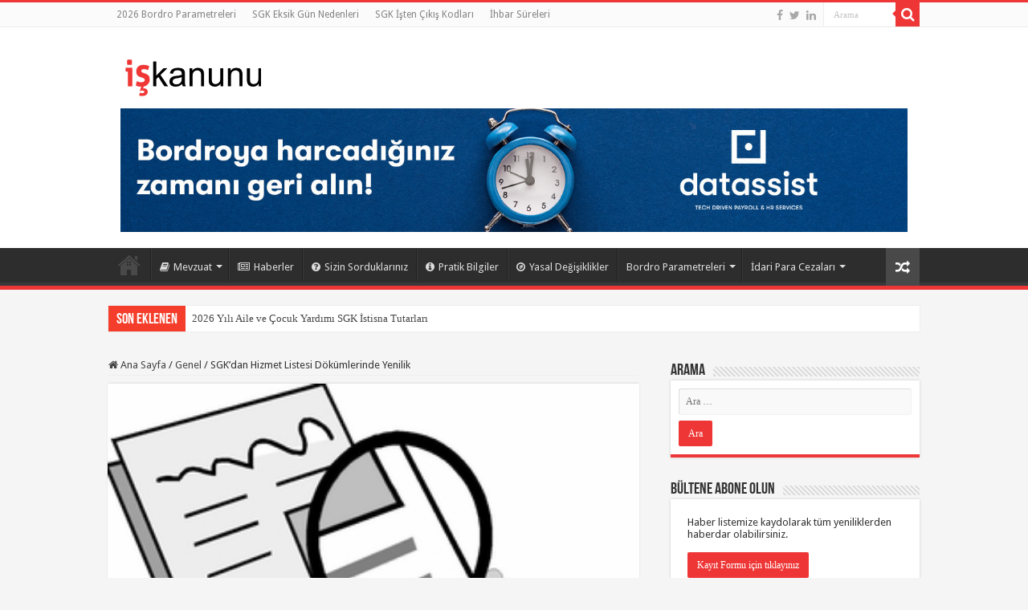

--- FILE ---
content_type: text/html; charset=UTF-8
request_url: https://iskanunu.com/genel/1598-hizmet-listesi-dokumlerinde-yenilik/
body_size: 96158
content:
<!DOCTYPE html><html lang="tr" prefix="og: http://ogp.me/ns#" prefix="og: http://ogp.me/ns#"><head><meta charset="UTF-8" /><link rel="profile" href="https://gmpg.org/xfn/11" /><link rel="pingback" href="https://iskanunu.com/portal/xmlrpc.php" /><title>SGK&#039;dan Hizmet Listesi Dökümlerinde Yenilik - iskanunu.com</title><meta property="og:title" content="SGK&#8217;dan Hizmet Listesi Dökümlerinde Yenilik - iskanunu.com"/><meta property="og:type" content="article"/><meta property="og:description" content="İşverenlerin uzun süredir ücret gizliliğinin korunması gibi konularla ilgili rahatsızlıklarını dile"/><meta property="og:url" content="https://iskanunu.com/genel/1598-hizmet-listesi-dokumlerinde-yenilik/"/><meta property="og:site_name" content="iskanunu.com"/><meta property="og:image" content="https://iskanunu.com/portal/wp-content/uploads/2013/06/hizmet-dokumu.jpg" /><link rel="canonical" href="https://iskanunu.com/genel/1598-hizmet-listesi-dokumlerinde-yenilik/" /><meta property="og:locale" content="tr_TR" /><meta property="og:type" content="article" /><meta property="og:title" content="SGK&#039;dan Hizmet Listesi Dökümlerinde Yenilik - iskanunu.com" /><meta property="og:description" content="İşverenlerin uzun süredir ücret gizliliğinin korunması gibi konularla ilgili rahatsızlıklarını dile getirdikleri hususa, SGK tarafından hizmet listesi dökümü alınması aşamasına getirilen yeni bir seçenek ile çözüm bulundu. İşverenler artık hizmet listesini çalışanların ücret bilgileri olmadan da çekebilecekler. Bunun için hizmet listesinin alınması aşamasında &#8220;Spek harici hizmet listesini göster&#8221; seçeneğinin aşağıdaki ekran görüntüsündeki gibi seçilmesi yeterli &hellip;" /><meta property="og:url" content="https://iskanunu.com/genel/1598-hizmet-listesi-dokumlerinde-yenilik/" /><meta property="og:site_name" content="iskanunu.com" /><meta property="article:section" content="Genel" /><meta property="article:published_time" content="2013-06-17T16:27:47+03:00" /><meta property="article:modified_time" content="2016-03-27T17:05:49+03:00" /><meta property="og:updated_time" content="2016-03-27T17:05:49+03:00" /><meta property="og:image" content="https://iskanunu.com/portal/wp-content/uploads/2013/06/hizmet-dokumu.jpg" /><meta property="og:image:width" content="300" /><meta property="og:image:height" content="241" /><meta name="twitter:card" content="summary" /><meta name="twitter:description" content="İşverenlerin uzun süredir ücret gizliliğinin korunması gibi konularla ilgili rahatsızlıklarını dile getirdikleri hususa, SGK tarafından hizmet listesi dökümü alınması aşamasına getirilen yeni bir seçenek ile çözüm bulundu. İşverenler artık hizmet listesini çalışanların ücret bilgileri olmadan da çekebilecekler. Bunun için hizmet listesinin alınması aşamasında &#8220;Spek harici hizmet listesini göster&#8221; seçeneğinin aşağıdaki ekran görüntüsündeki gibi seçilmesi yeterli &hellip;" /><meta name="twitter:title" content="SGK&#039;dan Hizmet Listesi Dökümlerinde Yenilik - iskanunu.com" /><meta name="twitter:image" content="https://iskanunu.com/portal/wp-content/uploads/2013/06/hizmet-dokumu.jpg" /><meta property="DC.date.issued" content="2013-06-17T16:27:47+03:00" /><link rel='dns-prefetch' href='//fonts.googleapis.com' /><link rel='dns-prefetch' href='//s.w.org' /><link rel="alternate" type="application/rss+xml" title="iskanunu.com &raquo; beslemesi" href="https://iskanunu.com/feed/" /><link rel="alternate" type="application/rss+xml" title="iskanunu.com &raquo; yorum beslemesi" href="https://iskanunu.com/comments/feed/" /> <script defer src="[data-uri]"></script> <style type="text/css">img.wp-smiley,
img.emoji {
	display: inline !important;
	border: none !important;
	box-shadow: none !important;
	height: 1em !important;
	width: 1em !important;
	margin: 0 .07em !important;
	vertical-align: -0.1em !important;
	background: none !important;
	padding: 0 !important;
}</style><link rel='stylesheet' id='wp-block-library-css'  href='https://iskanunu.com/portal/wp-includes/css/dist/block-library/style.min.css' type='text/css' media='all' /><link rel='stylesheet' id='contact-form-7-css'  href='https://iskanunu.com/portal/wp-content/cache/autoptimize/autoptimize_single_c7fd42b5bb3873666b0c3fc87bf32c6d.php' type='text/css' media='all' /><link rel='stylesheet' id='taqyeem-buttons-style-css'  href='https://iskanunu.com/portal/wp-content/cache/autoptimize/autoptimize_single_1bc702e16be7a351883c5463c94d2939.php' type='text/css' media='all' /><link rel='stylesheet' id='taqyeem-style-css'  href='https://iskanunu.com/portal/wp-content/cache/autoptimize/autoptimize_single_7762fe6f829ffc1c507d64d42ca9d38a.php' type='text/css' media='all' /><link rel='stylesheet' id='tie-style-css'  href='https://iskanunu.com/portal/wp-content/cache/autoptimize/autoptimize_single_611027351c646dae8c781611b18957d8.php' type='text/css' media='all' /><link rel='stylesheet' id='tie-ilightbox-skin-css'  href='https://iskanunu.com/portal/wp-content/cache/autoptimize/autoptimize_single_2fbb6eee4f2b18075aef2626fcd180d5.php' type='text/css' media='all' /><link rel='stylesheet' id='Droid+Sans-css'  href='https://fonts.googleapis.com/css?family=Droid+Sans%3Aregular%2C700&#038;subset=latin%2Clatin-ext' type='text/css' media='all' /><link rel='stylesheet' id='Playfair+Display-css'  href='https://fonts.googleapis.com/css?family=Playfair+Display%3Aregular%2Citalic%2C700%2C700italic%2C900%2C900italic&#038;subset=latin%2Clatin-ext' type='text/css' media='all' /><link rel='stylesheet' id='Quando-css'  href='https://fonts.googleapis.com/css?family=Quando%3Aregular&#038;subset=latin%2Clatin-ext' type='text/css' media='all' /><link rel='stylesheet' id='PT+Sans-css'  href='https://fonts.googleapis.com/css?family=PT+Sans%3Aregular%2Citalic%2C700%2C700italic&#038;subset=latin%2Clatin-ext' type='text/css' media='all' /> <script type='text/javascript' src='https://iskanunu.com/portal/wp-includes/js/jquery/jquery.js' id='jquery-core-js'></script> <script defer type='text/javascript' src='https://iskanunu.com/portal/wp-content/cache/autoptimize/autoptimize_single_5ba452a4e9a81ed0a9b0ee948a47ecd9.php' id='taqyeem-main-js'></script> <link rel="https://api.w.org/" href="https://iskanunu.com/wp-json/" /><link rel="alternate" type="application/json" href="https://iskanunu.com/wp-json/wp/v2/posts/3330" /><link rel="EditURI" type="application/rsd+xml" title="RSD" href="https://iskanunu.com/portal/xmlrpc.php?rsd" /><link rel="wlwmanifest" type="application/wlwmanifest+xml" href="https://iskanunu.com/portal/wp-includes/wlwmanifest.xml" /><meta name="generator" content="WordPress 5.5.17" /><link rel='shortlink' href='https://iskanunu.com/?p=3330' /><link rel="alternate" type="application/json+oembed" href="https://iskanunu.com/wp-json/oembed/1.0/embed?url=https%3A%2F%2Fiskanunu.com%2Fgenel%2F1598-hizmet-listesi-dokumlerinde-yenilik%2F" /><link rel="alternate" type="text/xml+oembed" href="https://iskanunu.com/wp-json/oembed/1.0/embed?url=https%3A%2F%2Fiskanunu.com%2Fgenel%2F1598-hizmet-listesi-dokumlerinde-yenilik%2F&#038;format=xml" /> <script defer src="[data-uri]"></script> <style type="text/css" media="screen"></style> <script defer src="[data-uri]"></script> <style>.no-js img.lazyload { display: none; }
			figure.wp-block-image img.lazyloading { min-width: 150px; }
							.lazyload, .lazyloading { opacity: 0; }
				.lazyloaded {
					opacity: 1;
					transition: opacity 400ms;
					transition-delay: 0ms;
				}</style><link rel="shortcut icon" href="https://iskanunu.com/portal/wp-content/uploads/2016/03/favicon.ico" title="Favicon" /> <!--[if IE]> <script type="text/javascript">jQuery(document).ready(function (){ jQuery(".menu-item").has("ul").children("a").attr("aria-haspopup", "true");});</script> <![endif]--> <!--[if lt IE 9]> <script src="https://iskanunu.com/portal/wp-content/themes/sahifa/js/html5.js"></script> <script src="https://iskanunu.com/portal/wp-content/themes/sahifa/js/selectivizr-min.js"></script> <![endif]--> <!--[if IE 9]><link rel="stylesheet" type="text/css" media="all" href="https://iskanunu.com/portal/wp-content/themes/sahifa/css/ie9.css" /> <![endif]--> <!--[if IE 8]><link rel="stylesheet" type="text/css" media="all" href="https://iskanunu.com/portal/wp-content/themes/sahifa/css/ie8.css" /> <![endif]--> <!--[if IE 7]><link rel="stylesheet" type="text/css" media="all" href="https://iskanunu.com/portal/wp-content/themes/sahifa/css/ie7.css" /> <![endif]--><meta name="viewport" content="width=device-width, initial-scale=1.0" /> <script>(function(i,s,o,g,r,a,m){i['GoogleAnalyticsObject']=r;i[r]=i[r]||function(){
  (i[r].q=i[r].q||[]).push(arguments)},i[r].l=1*new Date();a=s.createElement(o),
  m=s.getElementsByTagName(o)[0];a.async=1;a.src=g;m.parentNode.insertBefore(a,m)
  })(window,document,'script','https://www.google-analytics.com/analytics.js','ga');

  ga('create', 'UA-454999-1', 'auto');
  ga('send', 'pageview');</script> <link rel="publisher" href="https://plus.google.com/+Iskanunuturkiye" /><style type="text/css" media="screen">body{
	font-family: 'Droid Sans';
}

.page-title{
	font-family: 'Playfair Display';
	font-weight: bold;
}

.post-title{
	font-family: 'Quando';
}

.ei-title h2, .slider-caption h2 a, .content .slider-caption h2 a, .slider-caption h2, .content .slider-caption h2, .content .ei-title h2{
	font-family: 'PT Sans';
	font-weight: bold;
}

#main-nav,
.cat-box-content,
#sidebar .widget-container,
.post-listing,
#commentform {
	border-bottom-color: #ef3636;
}

.search-block .search-button,
#topcontrol,
#main-nav ul li.current-menu-item a,
#main-nav ul li.current-menu-item a:hover,
#main-nav ul li.current_page_parent a,
#main-nav ul li.current_page_parent a:hover,
#main-nav ul li.current-menu-parent a,
#main-nav ul li.current-menu-parent a:hover,
#main-nav ul li.current-page-ancestor a,
#main-nav ul li.current-page-ancestor a:hover,
.pagination span.current,
.share-post span.share-text,
.flex-control-paging li a.flex-active,
.ei-slider-thumbs li.ei-slider-element,
.review-percentage .review-item span span,
.review-final-score,
.button,
a.button,
a.more-link,
#main-content input[type="submit"],
.form-submit #submit,
#login-form .login-button,
.widget-feedburner .feedburner-subscribe,
input[type="submit"],
#buddypress button,
#buddypress a.button,
#buddypress input[type=submit],
#buddypress input[type=reset],
#buddypress ul.button-nav li a,
#buddypress div.generic-button a,
#buddypress .comment-reply-link,
#buddypress div.item-list-tabs ul li a span,
#buddypress div.item-list-tabs ul li.selected a,
#buddypress div.item-list-tabs ul li.current a,
#buddypress #members-directory-form div.item-list-tabs ul li.selected span,
#members-list-options a.selected,
#groups-list-options a.selected,
body.dark-skin #buddypress div.item-list-tabs ul li a span,
body.dark-skin #buddypress div.item-list-tabs ul li.selected a,
body.dark-skin #buddypress div.item-list-tabs ul li.current a,
body.dark-skin #members-list-options a.selected,
body.dark-skin #groups-list-options a.selected,
.search-block-large .search-button,
#featured-posts .flex-next:hover,
#featured-posts .flex-prev:hover,
a.tie-cart span.shooping-count,
.woocommerce span.onsale,
.woocommerce-page span.onsale ,
.woocommerce .widget_price_filter .ui-slider .ui-slider-handle,
.woocommerce-page .widget_price_filter .ui-slider .ui-slider-handle,
#check-also-close,
a.post-slideshow-next,
a.post-slideshow-prev,
.widget_price_filter .ui-slider .ui-slider-handle,
.quantity .minus:hover,
.quantity .plus:hover,
.mejs-container .mejs-controls .mejs-time-rail .mejs-time-current,
#reading-position-indicator  {
	background-color:#ef3636;
}

::-webkit-scrollbar-thumb{
	background-color:#ef3636 !important;
}

#theme-footer,
#theme-header,
.top-nav ul li.current-menu-item:before,
#main-nav .menu-sub-content ,
#main-nav ul ul,
#check-also-box {
	border-top-color: #ef3636;
}

.search-block:after {
	border-right-color:#ef3636;
}

body.rtl .search-block:after {
	border-left-color:#ef3636;
}

#main-nav ul > li.menu-item-has-children:hover > a:after,
#main-nav ul > li.mega-menu:hover > a:after {
	border-color:transparent transparent #ef3636;
}

.widget.timeline-posts li a:hover,
.widget.timeline-posts li a:hover span.tie-date {
	color: #ef3636;
}

.widget.timeline-posts li a:hover span.tie-date:before {
	background: #ef3636;
	border-color: #ef3636;
}

#order_review,
#order_review_heading {
	border-color: #ef3636;
}


body {
	background-color: #f5f5f5 !important;
	background-position: top center;
}

#wrapper, #wrapper.wide-layout, #wrapper.boxed-all { background:#f5f5f5     ;}

.slider-caption h2 a, .slider-caption h2, .full-width .content .slider-caption h2 { font: 'Open Sans', sans-serif!important}</style> <script defer src="[data-uri]"></script> </head><body data-rsssl=1 id="top" class="post-template-default single single-post postid-3330 single-format-standard lazy-enabled"><div class="wrapper-outer"><div class="background-cover"></div><aside id="slide-out"><div class="search-mobile"><form method="get" id="searchform-mobile" action="https://iskanunu.com/"> <button class="search-button" type="submit" value="Arama"><i class="fa fa-search"></i></button> <input type="text" id="s-mobile" name="s" title="Arama" value="Arama" onfocus="if (this.value == 'Arama') {this.value = '';}" onblur="if (this.value == '') {this.value = 'Arama';}"  /></form></div><div class="social-icons"> <a class="ttip-none" title="Facebook" href="https://www.facebook.com/iskanunu" target="_blank"><i class="fa fa-facebook"></i></a><a class="ttip-none" title="Twitter" href="https://twitter.com/datassist_ik" target="_blank"><i class="fa fa-twitter"></i></a><a class="ttip-none" title="LinkedIn" href="https://www.linkedin.com/company/datassist-hr" target="_blank"><i class="fa fa-linkedin"></i></a></div><div id="mobile-menu" ></div></aside><div id="wrapper" class="wide-layout"><div class="inner-wrapper"><header id="theme-header" class="theme-header"><div id="top-nav" class="top-nav"><div class="container"><div class="top-menu"><ul id="menu-top" class="menu"><li id="menu-item-18926" class="menu-item menu-item-type-post_type menu-item-object-page menu-item-18926"><a href="https://iskanunu.com/bordro-parametreleri/">2026 Bordro Parametreleri</a></li><li id="menu-item-17500" class="menu-item menu-item-type-post_type menu-item-object-page menu-item-17500"><a href="https://iskanunu.com/sgk-eksik-gun-nedenleri/">SGK Eksik Gün Nedenleri</a></li><li id="menu-item-17504" class="menu-item menu-item-type-post_type menu-item-object-post menu-item-17504"><a href="https://iskanunu.com/sizin-sorduklariniz/2652-sgk-isten-cikis-kodlari-ve-kidem-tazminati-ihbar-sureleri-tazminat-issizlik-odenegi-maasi/">SGK İşten Çıkış Kodları</a></li><li id="menu-item-17512" class="menu-item menu-item-type-post_type menu-item-object-page menu-item-17512"><a href="https://iskanunu.com/ihbar-sureleri/">İhbar Süreleri</a></li></ul></div><div class="search-block"><form method="get" id="searchform-header" action="https://iskanunu.com/"> <button class="search-button" type="submit" value="Arama"><i class="fa fa-search"></i></button> <input class="search-live" type="text" id="s-header" name="s" title="Arama" value="Arama" onfocus="if (this.value == 'Arama') {this.value = '';}" onblur="if (this.value == '') {this.value = 'Arama';}"  /></form></div><div class="social-icons"> <a class="ttip-none" title="Facebook" href="https://www.facebook.com/iskanunu" target="_blank"><i class="fa fa-facebook"></i></a><a class="ttip-none" title="Twitter" href="https://twitter.com/datassist_ik" target="_blank"><i class="fa fa-twitter"></i></a><a class="ttip-none" title="LinkedIn" href="https://www.linkedin.com/company/datassist-hr" target="_blank"><i class="fa fa-linkedin"></i></a></div></div></div><div class="header-content"> <a id="slide-out-open" class="slide-out-open" href="#"><span></span></a><div class="logo" style=" margin-top:15px; margin-bottom:15px;"><h2> <a title="iskanunu.com" href="https://iskanunu.com/"> <img  alt="iskanunu.com" data-src="https://iskanunu.com/portal/wp-content/uploads/2024/04/iskanunu_web-1.png" class="lazyload" src="[data-uri]" /><noscript><img src="https://iskanunu.com/portal/wp-content/uploads/2024/04/iskanunu_web-1.png" alt="iskanunu.com"  /></noscript><strong>iskanunu.com </strong> </a></h2></div><div class="e31lan e31lan-top"> <a href="https://datassist.com.tr/?utm_source=iskanunu&amp;utm_medium=dtst-banner&amp;utm_campaign=banner-iskanunu&amp;utm_id=dtst-banner" title="" target="_blank"> <img  alt="" data-src="https://iskanunu.com/portal/wp-content/uploads/2025/08/datassist-banner.jpg" class="lazyload" src="[data-uri]" /><noscript><img src="https://iskanunu.com/portal/wp-content/uploads/2025/08/datassist-banner.jpg" alt="" /></noscript> </a></div><div class="clear"></div></div><nav id="main-nav" class="fixed-enabled"><div class="container"><div class="main-menu"><ul id="menu-ana-menu" class="menu"><li id="menu-item-5456" class="menu-item menu-item-type-custom menu-item-object-custom menu-item-home menu-item-5456"><a href="https://iskanunu.com/"><i class="fa fa-home"></i>Ana Sayfa</a></li><li id="menu-item-5478" class="menu-item menu-item-type-taxonomy menu-item-object-category menu-item-has-children menu-item-5478 mega-menu mega-recent-featured "><a href="https://iskanunu.com/category/kanun-ve-yonetmelikler/"><i class="fa fa-book"></i>Mevzuat</a><div class="mega-menu-block menu-sub-content"><ul class="mega-recent-featured-list sub-list"><li id="menu-item-19770" class="menu-item menu-item-type-post_type menu-item-object-post menu-item-19770"><a href="https://iskanunu.com/4857-sayili-is-kanunu-turkce/388-4857-sayili-is-kanunu-duz-metinutm_sourceynb-kaynakutm_medium4857utm_campaignynb-4857/"><i class="fa fa-book"></i>4857 Sayılı İş Kanunu</a></li><li id="menu-item-19766" class="menu-item menu-item-type-post_type menu-item-object-post menu-item-19766"><a href="https://iskanunu.com/5510-sayili-sosyal-sigortalar-ve-genel-saglik-sigortasi/1033-5510-sayili-sosyal-sigortalar-ve-genel-saglik-sigortasi-kanunu-duz-metin/"><i class="fa fa-book"></i>5510 Sosyal Sigortalar ve Genel Sağlık Sigortası</a></li><li id="menu-item-19771" class="menu-item menu-item-type-post_type menu-item-object-post menu-item-19771"><a href="https://iskanunu.com/diger-kanunlar/1040-193-sayili-gelir-vergisi-kanunu/"><i class="fa fa-book"></i>193 Sayılı Gelir Vergisi Kanunu</a></li><li id="menu-item-14205" class="menu-item menu-item-type-post_type menu-item-object-post menu-item-14205"><a href="https://iskanunu.com/diger-kanunlar/1038-basin-mesleginde-calisanlarla-calistiranlar-arasindaki-munasebetlerin-tanzimi-hakkinda-kanun/"><i class="fa fa-book"></i>5953 Sayılı Basın İş Kanunu</a></li><li id="menu-item-14206" class="menu-item menu-item-type-post_type menu-item-object-post menu-item-14206"><a href="https://iskanunu.com/diger-kanunlar/1039-854-sayili-deniz-is-kanunu/"><i class="fa fa-book"></i>854 Sayılı Deniz İş Kanunu</a></li><li id="menu-item-14207" class="menu-item menu-item-type-post_type menu-item-object-post menu-item-14207"><a href="https://iskanunu.com/diger-kanunlar/1043-borclar-kanunu/"><i class="fa fa-book"></i>6098 Sayılı Borçlar Kanunu</a></li><li id="menu-item-19783" class="menu-item menu-item-type-post_type menu-item-object-post menu-item-19783"><a href="https://iskanunu.com/6331-sayili-is-sagligi-ve-guvenligi-kanunu/6331-sayili-is-sagligi-guvenligi-kanunu/"><i class="fa fa-book"></i>6331 Sayılı İş Sağlığı ve Güvenliği Kanunu</a></li><li id="menu-item-5483" class="menu-item menu-item-type-taxonomy menu-item-object-category menu-item-5483"><a href="https://iskanunu.com/category/diger-kanunlar/"><i class="fa fa-book"></i>Diğer Kanunlar</a></li><li id="menu-item-5484" class="menu-item menu-item-type-taxonomy menu-item-object-category menu-item-5484"><a href="https://iskanunu.com/category/kanun-ve-yonetmelikler/yonetmelikler/"><i class="fa fa-file"></i>Yönetmelikler</a></li><li id="menu-item-5485" class="menu-item menu-item-type-taxonomy menu-item-object-category menu-item-5485"><a href="https://iskanunu.com/category/tebligler/"><i class="fa fa-file"></i>Tebliğler</a></li><li id="menu-item-5486" class="menu-item menu-item-type-taxonomy menu-item-object-category menu-item-5486"><a href="https://iskanunu.com/category/kanun-ve-yonetmelikler/genelgeler/"><i class="fa fa-file"></i>Genelgeler</a></li><li id="menu-item-5488" class="menu-item menu-item-type-taxonomy menu-item-object-category menu-item-5488"><a href="https://iskanunu.com/category/yargitay-kararlari/"><i class="fa fa-file"></i>Yargıtay Kararları</a></li></ul><div class="mega-menu-content"><div class="mega-recent-post"><div class="post-thumbnail"><a class="mega-menu-link" href="https://iskanunu.com/haberler/2025-basin-is-kanunu-idari-para-cezalari/" title="2025 Basın İş Kanunu İdari Para Cezaları"><img  width="660" height="330" alt="2025 Basın İş Kanunu İdari Para Cezaları" data-src="https://iskanunu.com/portal/wp-content/uploads/2025/01/2025-Basin-Is-Kanunu-Idari-Para-Cezalari.jpg" class="lazyload" src="[data-uri]" /><noscript><img src="https://iskanunu.com/portal/wp-content/uploads/2025/01/2025-Basin-Is-Kanunu-Idari-Para-Cezalari.jpg" width="660" height="330" alt="2025 Basın İş Kanunu İdari Para Cezaları" /></noscript><span class="fa overlay-icon"></span></a></div><h3 class="post-box-title"><a class="mega-menu-link" href="https://iskanunu.com/haberler/2025-basin-is-kanunu-idari-para-cezalari/" title="2025 Basın İş Kanunu İdari Para Cezaları">2025 Basın İş Kanunu İdari Para Cezaları</a></h3> <span class="tie-date"><i class="fa fa-clock-o"></i>3 Ocak 2025</span></div><div class="mega-check-also"><ul><li><div class="post-thumbnail"><a class="mega-menu-link" href="https://iskanunu.com/haberler/2025-izinsiz-yabanci-calistirma-idari-para-cezalari/" title="2025 İzinsiz Yabancı Çalıştırma İdari Para Cezaları"><img  width="110" height="75" alt="2025 İzinsiz Yabancı Çalıştırma İdari Para Cezaları" data-src="https://iskanunu.com/portal/wp-content/uploads/2025/01/2025-Izinsiz-Yabanci-Calistirma-Idari-Para-Cezalari-110x75.jpg" class="lazyload" src="[data-uri]" /><noscript><img src="https://iskanunu.com/portal/wp-content/uploads/2025/01/2025-Izinsiz-Yabanci-Calistirma-Idari-Para-Cezalari-110x75.jpg" width="110" height="75" alt="2025 İzinsiz Yabancı Çalıştırma İdari Para Cezaları" /></noscript><span class="fa overlay-icon"></span></a></div><h3 class="post-box-title"><a class="mega-menu-link" href="https://iskanunu.com/haberler/2025-izinsiz-yabanci-calistirma-idari-para-cezalari/" title="2025 İzinsiz Yabancı Çalıştırma İdari Para Cezaları">2025 İzinsiz Yabancı Çalıştırma İdari Para Cezaları</a></h3><span class="tie-date"><i class="fa fa-clock-o"></i>3 Ocak 2025</span></li><li><div class="post-thumbnail"><a class="mega-menu-link" href="https://iskanunu.com/genel/2025-sgk-idari-para-cezalari/" title="2025 SGK İdari Para Cezaları"><img  width="110" height="75" alt="2025 SGK İdari Para Cezaları" data-src="https://iskanunu.com/portal/wp-content/uploads/2024/12/2025-SGK-Idari-Para-Cezalari-110x75.jpg" class="lazyload" src="[data-uri]" /><noscript><img src="https://iskanunu.com/portal/wp-content/uploads/2024/12/2025-SGK-Idari-Para-Cezalari-110x75.jpg" width="110" height="75" alt="2025 SGK İdari Para Cezaları" /></noscript><span class="fa overlay-icon"></span></a></div><h3 class="post-box-title"><a class="mega-menu-link" href="https://iskanunu.com/genel/2025-sgk-idari-para-cezalari/" title="2025 SGK İdari Para Cezaları">2025 SGK İdari Para Cezaları</a></h3><span class="tie-date"><i class="fa fa-clock-o"></i>31 Aralık 2024</span></li><li><div class="post-thumbnail"><a class="mega-menu-link" href="https://iskanunu.com/kanun-ve-yonetmelikler/2023-sgk-idari-para-cezalari/" title="2023 SGK İdari Para Cezaları"><img  width="110" height="75" alt="2023 SGK İdari Para Cezaları" data-src="https://iskanunu.com/portal/wp-content/uploads/2023/01/2023-sgk-idari-para-cezalari-110x75.jpg" class="lazyload" src="[data-uri]" /><noscript><img src="https://iskanunu.com/portal/wp-content/uploads/2023/01/2023-sgk-idari-para-cezalari-110x75.jpg" width="110" height="75" alt="2023 SGK İdari Para Cezaları" /></noscript><span class="fa overlay-icon"></span></a></div><h3 class="post-box-title"><a class="mega-menu-link" href="https://iskanunu.com/kanun-ve-yonetmelikler/2023-sgk-idari-para-cezalari/" title="2023 SGK İdari Para Cezaları">2023 SGK İdari Para Cezaları</a></h3><span class="tie-date"><i class="fa fa-clock-o"></i>2 Ocak 2023</span></li></ul></div></div></div></li><li id="menu-item-5490" class="menu-item menu-item-type-taxonomy menu-item-object-category menu-item-5490"><a href="https://iskanunu.com/category/haberler/"><i class="fa fa-newspaper-o"></i>Haberler</a></li><li id="menu-item-5494" class="menu-item menu-item-type-taxonomy menu-item-object-category menu-item-5494"><a href="https://iskanunu.com/category/sizin-sorduklariniz/"><i class="fa fa-question-circle"></i>Sizin Sorduklarınız</a></li><li id="menu-item-5495" class="menu-item menu-item-type-taxonomy menu-item-object-category menu-item-5495"><a href="https://iskanunu.com/category/pratik-bilgiler/"><i class="fa fa-info-circle"></i>Pratik Bilgiler</a></li><li id="menu-item-5491" class="menu-item menu-item-type-taxonomy menu-item-object-category menu-item-5491"><a href="https://iskanunu.com/category/yasal-degisiklikler/"><i class="fa fa-compass"></i>Yasal Değişiklikler</a></li><li id="menu-item-12519" class="menu-item menu-item-type-custom menu-item-object-custom menu-item-has-children menu-item-12519"><a>Bordro Parametreleri</a><ul class="sub-menu menu-sub-content"><li id="menu-item-16404" class="menu-item menu-item-type-post_type menu-item-object-page menu-item-16404"><a href="https://iskanunu.com/bordro-parametreleri/">2026 Bordro Parametreleri</a></li><li id="menu-item-21419" class="menu-item menu-item-type-post_type menu-item-object-post menu-item-21419"><a href="https://iskanunu.com/pratik-bilgiler/2025-bordro-parametreleri/">2025 Bordro Parametreleri</a></li><li id="menu-item-20832" class="menu-item menu-item-type-post_type menu-item-object-post menu-item-20832"><a href="https://iskanunu.com/pratik-bilgiler/2024-bordro-parametreleri/">2024 Bordro Parametreleri</a></li><li id="menu-item-19958" class="menu-item menu-item-type-post_type menu-item-object-post menu-item-19958"><a href="https://iskanunu.com/pratik-bilgiler/2023-bordro-parametreleri/">2023 Bordro Parametreleri</a></li><li id="menu-item-18928" class="menu-item menu-item-type-post_type menu-item-object-post menu-item-18928"><a href="https://iskanunu.com/pratik-bilgiler/parametreler/2022-bordro-parametreleri/">2022 Bordro Parametreleri</a></li><li id="menu-item-18167" class="menu-item menu-item-type-post_type menu-item-object-post menu-item-18167"><a href="https://iskanunu.com/genel/2021-bordro-parametreleri/">2021 Bordro Parametreleri</a></li><li id="menu-item-17432" class="menu-item menu-item-type-post_type menu-item-object-post menu-item-17432"><a href="https://iskanunu.com/pratik-bilgiler/parametreler/2020-bordro-parametreleri-2/">2020 Bordro Parametreleri</a></li><li id="menu-item-16402" class="menu-item menu-item-type-post_type menu-item-object-post menu-item-16402"><a href="https://iskanunu.com/pratik-bilgiler/2019-bordro-parametreleri/">2019 Bordro Parametreleri</a></li><li id="menu-item-14733" class="menu-item menu-item-type-post_type menu-item-object-post menu-item-14733"><a href="https://iskanunu.com/pratik-bilgiler/2018-bordro-parametreleri-2-donem/">2018 Bordro Parametreleri – 2. Dönem</a></li><li id="menu-item-14204" class="menu-item menu-item-type-post_type menu-item-object-post menu-item-14204"><a href="https://iskanunu.com/pratik-bilgiler/2018-bordro-parametreleri-1-donem/">2018 Bordro Parametreleri 1. Dönem</a></li><li id="menu-item-11970" class="menu-item menu-item-type-post_type menu-item-object-post menu-item-11970"><a href="https://iskanunu.com/pratik-bilgiler/parametreler/2017-bordro-parametreleri-2-donem/">2017 Bordro Parametreleri</a></li><li id="menu-item-12520" class="menu-item menu-item-type-post_type menu-item-object-post menu-item-12520"><a href="https://iskanunu.com/guencel-parametreler/2016-2-donem-bordro-parametreleri/">2016 2. Dönem Bordro Parametreleri</a></li><li id="menu-item-12521" class="menu-item menu-item-type-post_type menu-item-object-post menu-item-12521"><a href="https://iskanunu.com/guencel-parametreler/2625-2016-1-donem-bordro-parametreleri/">2016 1. Dönem Bordro Parametreleri</a></li><li id="menu-item-12536" class="menu-item menu-item-type-custom menu-item-object-custom menu-item-12536"><a href="https://iskanunu.com/yasal-degisiklikler/2532-sgk-ve-gv-acisindan-degisen-parametreler/">2015 Bordro Parametreleri</a></li></ul></li><li id="menu-item-12675" class="menu-item menu-item-type-custom menu-item-object-custom menu-item-has-children menu-item-12675"><a>İdari Para Cezaları</a><ul class="sub-menu menu-sub-content"><li id="menu-item-20910" class="menu-item menu-item-type-post_type menu-item-object-post menu-item-20910"><a href="https://iskanunu.com/haberler/2025-yili-is-kanunu-idari-para-cezalari-aciklandi/">2025 İş Kanunu İdari Para Cezaları</a></li><li id="menu-item-20953" class="menu-item menu-item-type-post_type menu-item-object-post menu-item-20953"><a href="https://iskanunu.com/haberler/2025-basin-is-kanunu-idari-para-cezalari/">2025 Basın İş Kanunu İdari Para Cezaları</a></li><li id="menu-item-20945" class="menu-item menu-item-type-post_type menu-item-object-post menu-item-20945"><a href="https://iskanunu.com/haberler/2025-izinsiz-yabanci-calistirma-idari-para-cezalari/">2025 İzinsiz Yabancı Çalıştırma İdari Para Cezaları</a></li><li id="menu-item-20911" class="menu-item menu-item-type-post_type menu-item-object-post menu-item-20911"><a href="https://iskanunu.com/haberler/deniz-is-kanunu-2025-yili-idari-para-cezalari-duyuruldu/">2025 Deniz İş Kanunu İdari Para Cezaları</a></li><li id="menu-item-20939" class="menu-item menu-item-type-post_type menu-item-object-post menu-item-20939"><a href="https://iskanunu.com/genel/2025-sgk-idari-para-cezalari/">2025 SGK İdari Para Cezaları</a></li><li id="menu-item-20004" class="menu-item menu-item-type-post_type menu-item-object-post menu-item-20004"><a href="https://iskanunu.com/haberler/2024-is-kanunu-idari-para-cezalari/">2024 İş Kanunu İdari Para Cezaları</a></li><li id="menu-item-19993" class="menu-item menu-item-type-post_type menu-item-object-post menu-item-19993"><a href="https://iskanunu.com/haberler/2024-basin-is-kanunu-idari-para-cezalari/">2024 Basın İş Kanunu İdari Para Cezaları</a></li><li id="menu-item-19992" class="menu-item menu-item-type-post_type menu-item-object-post menu-item-19992"><a href="https://iskanunu.com/haberler/2024-deniz-is-kanunu-idari-para-cezalari/">2024 Deniz İş Kanunu İdari Para Cezaları</a></li><li id="menu-item-19961" class="menu-item menu-item-type-post_type menu-item-object-post menu-item-19961"><a href="https://iskanunu.com/genel/2024-sgk-idari-para-cezalari/">2024 SGK İdari Para Cezaları</a></li><li id="menu-item-19387" class="menu-item menu-item-type-post_type menu-item-object-post menu-item-19387"><a href="https://iskanunu.com/haberler/2023-sgk-idari-para-cezalari-2/">2023 İkinci Dönem SGK İdari Para Cezaları</a></li><li id="menu-item-18898" class="menu-item menu-item-type-post_type menu-item-object-post menu-item-18898"><a href="https://iskanunu.com/yasal-degisiklikler/2023-is-kanunu-idari-para-cezalari/">2023 İş Kanunu İdari Para Cezaları</a></li><li id="menu-item-18896" class="menu-item menu-item-type-post_type menu-item-object-post menu-item-18896"><a href="https://iskanunu.com/kanun-ve-yonetmelikler/2023-sgk-idari-para-cezalari/">2023 SGK İdari Para Cezaları</a></li><li id="menu-item-18897" class="menu-item menu-item-type-post_type menu-item-object-post menu-item-18897"><a href="https://iskanunu.com/haberler/2023-is-sagligi-ve-guvenligi-idari-para-cezalari/">2023 İş Sağlığı ve Güvenliği İdari Para Cezaları</a></li><li id="menu-item-19040" class="menu-item menu-item-type-post_type menu-item-object-post menu-item-19040"><a href="https://iskanunu.com/yasal-degisiklikler/2023-basin-is-kanunu-idari-para-cezalari/">2023 Basın İş Kanunu İdari Para Cezaları</a></li><li id="menu-item-19041" class="menu-item menu-item-type-post_type menu-item-object-post menu-item-19041"><a href="https://iskanunu.com/yasal-degisiklikler/2023-deniz-is-kanunu-idari-para-cezalari/">2023 Deniz İş Kanunu İdari Para Cezaları</a></li><li id="menu-item-18609" class="menu-item menu-item-type-post_type menu-item-object-post menu-item-18609"><a href="https://iskanunu.com/haberler/2022-ikinci-donem-sgk-idari-para-cezalari/">2022 İkinci Dönem SGK İdari Para Cezaları</a></li><li id="menu-item-18300" class="menu-item menu-item-type-post_type menu-item-object-post menu-item-18300"><a href="https://iskanunu.com/haberler/2022-is-kanunu-idari-para-cezalari/">2022 İş Kanunu İdari Para Cezaları</a></li><li id="menu-item-18299" class="menu-item menu-item-type-post_type menu-item-object-post menu-item-18299"><a href="https://iskanunu.com/haberler/2022-sgk-idari-para-cezalari/">2022 SGK İdari Para Cezaları</a></li><li id="menu-item-18298" class="menu-item menu-item-type-post_type menu-item-object-post menu-item-18298"><a href="https://iskanunu.com/genel/2022-is-sagligi-ve-guvenligi-idari-para-cezalari/">2022 İş Sağlığı ve Güvenliği İdari Para Cezaları</a></li><li id="menu-item-18297" class="menu-item menu-item-type-post_type menu-item-object-post menu-item-18297"><a href="https://iskanunu.com/genel/2022-izinsiz-yabanci-calistirma-cezalari/">2022 İzinsiz Yabancı Çalıştırma Cezaları</a></li><li id="menu-item-18295" class="menu-item menu-item-type-post_type menu-item-object-post menu-item-18295"><a href="https://iskanunu.com/kanun-ve-yonetmelikler/idari-para-cezalari/2022-basin-is-kanunu-idari-para-cezalari/">2022 Basın İş Kanunu İdari Para Cezaları</a></li><li id="menu-item-18296" class="menu-item menu-item-type-post_type menu-item-object-post menu-item-18296"><a href="https://iskanunu.com/kanun-ve-yonetmelikler/idari-para-cezalari/2022-deniz-is-kanunu-idari-para-cezalari/">2022 Deniz İş Kanunu İdari Para Cezaları</a></li><li id="menu-item-18188" class="menu-item menu-item-type-post_type menu-item-object-post menu-item-18188"><a href="https://iskanunu.com/kanun-ve-yonetmelikler/idari-para-cezalari/2021-is-kanunu-idari-para-cezalari/">2021 İş Kanunu İdari Para Cezaları</a></li><li id="menu-item-18191" class="menu-item menu-item-type-post_type menu-item-object-post menu-item-18191"><a href="https://iskanunu.com/kanun-ve-yonetmelikler/idari-para-cezalari/2021-sgk-idari-para-cezalari/">2021 SGK İdari Para Cezaları</a></li><li id="menu-item-18192" class="menu-item menu-item-type-post_type menu-item-object-post menu-item-18192"><a href="https://iskanunu.com/kanun-ve-yonetmelikler/idari-para-cezalari/2021-is-sagligi-ve-guvenligi-idari-para-cezalari/">2021 İş Sağlığı ve Güvenliği İdari Para Cezaları</a></li><li id="menu-item-18190" class="menu-item menu-item-type-post_type menu-item-object-post menu-item-18190"><a href="https://iskanunu.com/haberler/2021-izinsiz-yabanci-calistirma-cezalari/">2021 İzinsiz Yabancı Çalıştırma Cezaları</a></li><li id="menu-item-18189" class="menu-item menu-item-type-post_type menu-item-object-post menu-item-18189"><a href="https://iskanunu.com/haberler/2021-basin-is-kanunu-idari-para-cezalari/">2021 Basın İş Kanunu İdari Para Cezaları</a></li><li id="menu-item-18187" class="menu-item menu-item-type-post_type menu-item-object-post menu-item-18187"><a href="https://iskanunu.com/haberler/2021-deniz-is-kanunu-idari-para-cezalari/">2021 Deniz İş Kanunu İdari Para Cezaları</a></li><li id="menu-item-16123" class="menu-item menu-item-type-post_type menu-item-object-post menu-item-16123"><a href="https://iskanunu.com/yasal-degisiklikler/2020-is-kanunu-idari-para-cezalari/">2020 İş Kanunu İdari Para Cezaları</a></li><li id="menu-item-16124" class="menu-item menu-item-type-post_type menu-item-object-post menu-item-16124"><a href="https://iskanunu.com/yasal-degisiklikler/2020-sgk-idari-para-cezalari/">2020 SGK İdari Para Cezaları</a></li><li id="menu-item-16125" class="menu-item menu-item-type-post_type menu-item-object-post menu-item-16125"><a href="https://iskanunu.com/yasal-degisiklikler/2020-is-sagligi-ve-guvenligi-idari-para-cezalari/">2020 İş Sağlığı ve Güvenliği İdari Para Cezaları</a></li><li id="menu-item-16126" class="menu-item menu-item-type-post_type menu-item-object-post menu-item-16126"><a href="https://iskanunu.com/yasal-degisiklikler/2020-izinsiz-yabanci-calistirma-cezalari/">2020 İzinsiz Yabancı Çalıştırma Cezaları</a></li><li id="menu-item-16127" class="menu-item menu-item-type-post_type menu-item-object-post menu-item-16127"><a href="https://iskanunu.com/genel/2020-calisma-izni-harclari/">2020 Çalışma İzni Harçları</a></li></ul></li></ul></div> <a href="https://iskanunu.com/?tierand=1" class="random-article ttip" title="Rastgele Makale"><i class="fa fa-random"></i></a></div></nav></header><div class="clear"></div><div id="breaking-news" class="breaking-news"> <span class="breaking-news-title"><i class="fa fa-bolt"></i> <span>Son Eklenen</span></span><ul><li><a href="https://iskanunu.com/haberler/2026-yili-aile-ve-cocuk-yardimi-sgk-istisna-tutarlari/" title="2026 Yılı Aile ve Çocuk Yardımı SGK İstisna Tutarları">2026 Yılı Aile ve Çocuk Yardımı SGK İstisna Tutarları</a></li><li><a href="https://iskanunu.com/haberler/2026-yili-birinci-donem-kidem-tazminati-tavani-aciklandi/" title="2026 Yılı Birinci Dönem Kıdem Tazminatı Tavanı Açıklandı">2026 Yılı Birinci Dönem Kıdem Tazminatı Tavanı Açıklandı</a></li><li><a href="https://iskanunu.com/haberler/2026-yili-ilk-donem-aile-ve-cocuk-yardimi-gelir-vergisi-istisnasi/" title="2026 Yılı İlk Dönem Aile ve Çocuk Yardımı Gelir Vergisi İstisnası">2026 Yılı İlk Dönem Aile ve Çocuk Yardımı Gelir Vergisi İstisnası</a></li><li><a href="https://iskanunu.com/haberler/depremden-etkilenen-illerde-muhtasar-beyanname-surelerine-uzatma/" title="Depremden Etkilenen İllerde Muhtasar Beyanname Sürelerine Uzatma">Depremden Etkilenen İllerde Muhtasar Beyanname Sürelerine Uzatma</a></li><li><a href="https://iskanunu.com/haberler/2026-yili-yol-ve-yemek-yardimi-gelir-vergisi-istisnalari/" title="2026 Yılı Yol ve Yemek Yardımı Gelir Vergisi İstisnaları">2026 Yılı Yol ve Yemek Yardımı Gelir Vergisi İstisnaları</a></li><li><a href="https://iskanunu.com/haberler/2026-yili-vergi-tarifesi/" title="2026 Yılı Vergi Tarifesi">2026 Yılı Vergi Tarifesi</a></li><li><a href="https://iskanunu.com/haberler/2026-yili-stajyer-ucretleri/" title="2026 Yılı Stajyer Ücretleri">2026 Yılı Stajyer Ücretleri</a></li><li><a href="https://iskanunu.com/haberler/2026-yili-engelli-vergi-indirim-tutarlari/" title="2026 Yılı Engelli Vergi İndirim Tutarları">2026 Yılı Engelli Vergi İndirim Tutarları</a></li><li><a href="https://iskanunu.com/haberler/7566-sayili-kanun-ile-duyurulan-onemli-degisiklikler/" title="7566 Sayılı Kanun ile Duyurulan Önemli Değişiklikler">7566 Sayılı Kanun ile Duyurulan Önemli Değişiklikler</a></li><li><a href="https://iskanunu.com/haberler/2026-yili-asgari-ucret-hesaplamasi/" title="2026 Yılı Asgari Ücret Hesaplaması">2026 Yılı Asgari Ücret Hesaplaması</a></li></ul> <script defer src="[data-uri]"></script> </div><div id="main-content" class="container"><div class="content"><nav id="crumbs"><a href="https://iskanunu.com/"><span class="fa fa-home" aria-hidden="true"></span> Ana Sayfa</a><span class="delimiter">/</span><a href="https://iskanunu.com/category/genel/">Genel</a><span class="delimiter">/</span><span class="current">SGK&#8217;dan Hizmet Listesi Dökümlerinde Yenilik</span></nav><script type="application/ld+json">{"@context":"http:\/\/schema.org","@type":"BreadcrumbList","@id":"#Breadcrumb","itemListElement":[{"@type":"ListItem","position":1,"item":{"name":"Ana Sayfa","@id":"https:\/\/iskanunu.com\/"}},{"@type":"ListItem","position":2,"item":{"name":"Genel","@id":"https:\/\/iskanunu.com\/category\/genel\/"}}]}</script> <article class="post-listing post-3330 post type-post status-publish format-standard has-post-thumbnail  category-genel" id="the-post"><div class="single-post-thumb"> <img width="300" height="241"   alt="hizmet-dokumu" data-src="https://iskanunu.com/portal/wp-content/uploads/2013/06/hizmet-dokumu.jpg" class="attachment-slider size-slider wp-post-image lazyload" src="[data-uri]" /><noscript><img width="300" height="241" src="https://iskanunu.com/portal/wp-content/uploads/2013/06/hizmet-dokumu.jpg" class="attachment-slider size-slider wp-post-image" alt="hizmet-dokumu" /></noscript></div><div class="post-inner"><h1 class="name post-title entry-title"><span itemprop="name">SGK&#8217;dan Hizmet Listesi Dökümlerinde Yenilik</span></h1><p class="post-meta"> <span class="post-meta-author"><i class="fa fa-user"></i><a href="https://iskanunu.com/author/iskanunu/" title="">iskanunu </a></span> <span class="tie-date"><i class="fa fa-clock-o"></i>17 Haziran 2013</span> <span class="post-cats"><i class="fa fa-folder"></i><a href="https://iskanunu.com/category/genel/" rel="category tag">Genel</a></span> <span class="post-comments"><i class="fa fa-comments"></i><span><span class="screen-reader-text">SGK&#8217;dan Hizmet Listesi Dökümlerinde Yenilik için</span> yorumlar kapalı</span></span> <span class="post-views"><i class="fa fa-eye"></i>12,629 Görüntülenme</span></p><div class="clear"></div><div class="entry"><section id="related_posts"><div class="block-head"><h3>İlgili Makaleler</h3><div class="stripe-line"></div></div><div class="post-listing"><div class="related-item"><div class="post-thumbnail"> <a href="https://iskanunu.com/genel/2025-sgk-idari-para-cezalari/"> <img width="310" height="165"   alt="2025 SGK İdari Para Cezaları" data-src="https://iskanunu.com/portal/wp-content/uploads/2024/12/2025-SGK-Idari-Para-Cezalari-310x165.jpg" class="attachment-tie-medium size-tie-medium wp-post-image lazyload" src="[data-uri]" /><noscript><img width="310" height="165" src="https://iskanunu.com/portal/wp-content/uploads/2024/12/2025-SGK-Idari-Para-Cezalari-310x165.jpg" class="attachment-tie-medium size-tie-medium wp-post-image" alt="2025 SGK İdari Para Cezaları" /></noscript> <span class="fa overlay-icon"></span> </a></div><h3><a href="https://iskanunu.com/genel/2025-sgk-idari-para-cezalari/" rel="bookmark">2025 SGK İdari Para Cezaları</a></h3><p class="post-meta"><span class="tie-date"><i class="fa fa-clock-o"></i>31 Aralık 2024</span></p></div><div class="related-item"><div class="post-thumbnail"> <a href="https://iskanunu.com/genel/uluslararasi-isgucu-kanununda-degisiklik/"> <img width="310" height="165"   alt="Uluslararası İşgücü Kanununda Değişiklik" data-src="https://iskanunu.com/portal/wp-content/uploads/2024/10/Uluslararasi-Igucu-Kanununda-Değisiklik-310x165.jpg" class="attachment-tie-medium size-tie-medium wp-post-image lazyload" src="[data-uri]" /><noscript><img width="310" height="165" src="https://iskanunu.com/portal/wp-content/uploads/2024/10/Uluslararasi-Igucu-Kanununda-Değisiklik-310x165.jpg" class="attachment-tie-medium size-tie-medium wp-post-image" alt="Uluslararası İşgücü Kanununda Değişiklik" /></noscript> <span class="fa overlay-icon"></span> </a></div><h3><a href="https://iskanunu.com/genel/uluslararasi-isgucu-kanununda-degisiklik/" rel="bookmark">Uluslararası İşgücü Kanununda Değişiklik</a></h3><p class="post-meta"><span class="tie-date"><i class="fa fa-clock-o"></i>30 Ekim 2024</span></p></div><div class="related-item"><div class="post-thumbnail"> <a href="https://iskanunu.com/genel/asgari-ucretin-vergi-istisnasi-ve-asgari-gecim-indirimi-karsilastirilmasi/"> <img width="310" height="165"   alt="Asgari Ücretin Vergi İstisnası ve Asgari Geçim İndirimi Karşılaştırılması" data-src="https://iskanunu.com/portal/wp-content/uploads/2024/05/Asgari-Ucretin-Vergi-İstisnasİ-ve-Asgari-Gecim-Indirimi-Karsilastirilmasi-310x165.jpg" class="attachment-tie-medium size-tie-medium wp-post-image lazyload" src="[data-uri]" /><noscript><img width="310" height="165" src="https://iskanunu.com/portal/wp-content/uploads/2024/05/Asgari-Ucretin-Vergi-İstisnasİ-ve-Asgari-Gecim-Indirimi-Karsilastirilmasi-310x165.jpg" class="attachment-tie-medium size-tie-medium wp-post-image" alt="Asgari Ücretin Vergi İstisnası ve Asgari Geçim İndirimi Karşılaştırılması" /></noscript> <span class="fa overlay-icon"></span> </a></div><h3><a href="https://iskanunu.com/genel/asgari-ucretin-vergi-istisnasi-ve-asgari-gecim-indirimi-karsilastirilmasi/" rel="bookmark">Asgari Ücretin Vergi İstisnası ve Asgari Geçim İndirimi Karşılaştırılması</a></h3><p class="post-meta"><span class="tie-date"><i class="fa fa-clock-o"></i>20 Mayıs 2024</span></p></div><div class="clear"></div></div></section><p><a href="/haberler/1598-hizmet-listesi-dokumlerinde-yenilik" target="_self"><img  style="margin-right: 20px; margin-bottom: 10px; margin-left: 20px; float: right;"  alt="hizmet-dokumu" width="164" height="132" data-src="https://iskanunu.com/portal/wp-content/uploads/2013/06/hizmet-dokumu.jpg" class=" alignright size-full wp-image-3325 lazyload" src="[data-uri]" /><noscript><img  style="margin-right: 20px; margin-bottom: 10px; margin-left: 20px; float: right;"  alt="hizmet-dokumu" width="164" height="132" data-src="https://iskanunu.com/portal/wp-content/uploads/2013/06/hizmet-dokumu.jpg" class=" alignright size-full wp-image-3325 lazyload" src="[data-uri]" /><noscript><img class=" alignright size-full wp-image-3325" style="margin-right: 20px; margin-bottom: 10px; margin-left: 20px; float: right;" src="https://iskanunu.com/portal/wp-content/uploads/2013/06/hizmet-dokumu.jpg" alt="hizmet-dokumu" width="164" height="132" /></noscript></noscript></a>İşverenlerin uzun süredir ücret gizliliğinin korunması gibi konularla ilgili rahatsızlıklarını dile getirdikleri hususa, SGK tarafından hizmet listesi dökümü alınması aşamasına getirilen yeni bir seçenek ile çözüm bulundu.</p><p>İşverenler artık hizmet listesini çalışanların ücret bilgileri olmadan da çekebilecekler.</p><p>Bunun için hizmet listesinin alınması aşamasında &#8220;Spek harici hizmet listesini göster&#8221; seçeneğinin aşağıdaki ekran görüntüsündeki gibi seçilmesi yeterli olacak.</p><p><span id="more-3330"></span></p><p><a href="/haberler/1598-hizmet-listesi-dokumlerinde-yenilik" target="_self"><img  style="margin-right: 20px; margin-bottom: 10px; margin-left: 20px; float: right;"  alt="hizmet-dokumu" width="164" height="132" data-src="https://iskanunu.com/portal/wp-content/uploads/2013/06/hizmet-dokumu.jpg" class=" alignright size-full wp-image-3325 lazyload" src="[data-uri]" /><noscript><img  style="margin-right: 20px; margin-bottom: 10px; margin-left: 20px; float: right;"  alt="hizmet-dokumu" width="164" height="132" data-src="https://iskanunu.com/portal/wp-content/uploads/2013/06/hizmet-dokumu.jpg" class=" alignright size-full wp-image-3325 lazyload" src="[data-uri]" /><noscript><img class=" alignright size-full wp-image-3325" style="margin-right: 20px; margin-bottom: 10px; margin-left: 20px; float: right;" src="https://iskanunu.com/portal/wp-content/uploads/2013/06/hizmet-dokumu.jpg" alt="hizmet-dokumu" width="164" height="132" /></noscript></noscript></a>İşverenlerin uzun süredir ücret gizliliğinin korunması gibi konularla ilgili rahatsızlıklarını dile getirdikleri hususa, <strong>SGK</strong> tarafından hizmet listesi dökümü alınması aşamasına getirilen yeni bir seçenek ile çözüm bulundu.</p><p>İşverenler artık hizmet listesini çalışanların <strong>ücret bilgileri olmadan</strong> da çekebilecekler.</p><p>Bunun için <strong>hizmet listesinin</strong> alınması aşamasında &#8220;<em>Spek harici hizmet listesini göster</em>&#8221; seçeneğinin aşağıdaki ekran görüntüsündeki gibi seçilmesi yeterli olacak.</p><h3>Ekran görüntüsü:</h3><p><a style="float: left; margin-right: 10px; margin-bottom: 10px;" href="https://iskanunu.com/portal/wp-content/uploads/2013/06/hizmet-listesi-tercih.jpg" data-spotlight="on" data-lightbox="width:745;height:150;type:iframe"> <img  title="Örnek Tercih"  alt="ornek-tercih" width="280" height="330" data-src="https://iskanunu.com/portal/wp-content/uploads/2013/06/hizmet-listesi-tercih.jpg" class=" alignleft size-full wp-image-3327 lazyload" src="[data-uri]" /><noscript><img class=" alignleft size-full wp-image-3327" title="Örnek Tercih" src="https://iskanunu.com/portal/wp-content/uploads/2013/06/hizmet-listesi-tercih.jpg" alt="ornek-tercih" width="280" height="330" /></noscript></a></p><h3></h3><h3></h3><h3>Örnek rapor:</h3><p><a style="float: left; margin-right: 10px; margin-bottom: 10px;" href="https://iskanunu.com/portal/wp-content/uploads/2013/06/hizmet-listesi.jpg" data-spotlight="on" data-lightbox="width:600;height:300;type:iframe"> </a></p><p><a style="float: left; margin-right: 10px; margin-bottom: 10px;" href="https://iskanunu.com/portal/wp-content/uploads/2013/06/hizmet-listesi.jpg" data-spotlight="on" data-lightbox="width:600;height:300;type:iframe"><img  title="Örnek Rapor"  alt="ornek-rapor" width="280" height="330" data-src="https://iskanunu.com/portal/wp-content/uploads/2013/06/hizmet-listesi.jpg" class=" alignleft size-full wp-image-3329 lazyload" src="[data-uri]" /><noscript><img class=" alignleft size-full wp-image-3329" title="Örnek Rapor" src="https://iskanunu.com/portal/wp-content/uploads/2013/06/hizmet-listesi.jpg" alt="ornek-rapor" width="280" height="330" /></noscript></a></p><p>&nbsp;</p><p>&nbsp;</p><p>&nbsp;</p><p>&nbsp;</p><p>&nbsp;</p><hr /><p><span style="font-size: 8pt;"><em>Haziran 2013</em></span></p></div><div class="share-post"> <span class="share-text">Paylaş</span><ul class="flat-social"><li><a href="http://www.facebook.com/sharer.php?u=https://iskanunu.com/?p=3330" class="social-facebook" rel="external" target="_blank"><i class="fa fa-facebook"></i> <span>Facebook</span></a></li><li><a href="https://twitter.com/intent/tweet?text=SGK%E2%80%99dan+Hizmet+Listesi+D%C3%B6k%C3%BCmlerinde+Yenilik&url=https://iskanunu.com/?p=3330" class="social-twitter" rel="external" target="_blank"><i class="fa fa-twitter"></i> <span>Twitter</span></a></li><li><a href="http://www.linkedin.com/shareArticle?mini=true&url=https://iskanunu.com/?p=3330&title=SGK%E2%80%99dan+Hizmet+Listesi+D%C3%B6k%C3%BCmlerinde+Yenilik" class="social-linkedin" rel="external" target="_blank"><i class="fa fa-linkedin"></i> <span>LinkedIn</span></a></li></ul><div class="clear"></div></div><div class="clear"></div></div> <script type="application/ld+json">{"@context":"http:\/\/schema.org","@type":"Article","dateCreated":"2013-06-17T16:27:47+03:00","datePublished":"2013-06-17T16:27:47+03:00","dateModified":"2016-03-27T17:05:49+03:00","headline":"SGK&#8217;dan Hizmet Listesi D\u00f6k\u00fcmlerinde Yenilik","name":"SGK&#8217;dan Hizmet Listesi D\u00f6k\u00fcmlerinde Yenilik","keywords":[],"url":"https:\/\/iskanunu.com\/genel\/1598-hizmet-listesi-dokumlerinde-yenilik\/","description":"\u0130\u015fverenlerin uzun s\u00fcredir \u00fccret gizlili\u011finin korunmas\u0131 gibi konularla ilgili rahats\u0131zl\u0131klar\u0131n\u0131 dile getirdikleri hususa, SGK taraf\u0131ndan hizmet listesi d\u00f6k\u00fcm\u00fc al\u0131nmas\u0131 a\u015famas\u0131na getirilen yeni bir se\u00e7e","copyrightYear":"2013","publisher":{"@id":"#Publisher","@type":"Organization","name":"iskanunu.com","logo":{"@type":"ImageObject","url":"https:\/\/iskanunu.com\/portal\/wp-content\/uploads\/2024\/04\/iskanunu_web-1.png"},"sameAs":["https:\/\/www.facebook.com\/iskanunu","https:\/\/twitter.com\/datassist_ik","https:\/\/www.linkedin.com\/company\/datassist-hr"]},"sourceOrganization":{"@id":"#Publisher"},"copyrightHolder":{"@id":"#Publisher"},"mainEntityOfPage":{"@type":"WebPage","@id":"https:\/\/iskanunu.com\/genel\/1598-hizmet-listesi-dokumlerinde-yenilik\/","breadcrumb":{"@id":"#Breadcrumb"}},"author":{"@type":"Person","name":"iskanunu","url":"https:\/\/iskanunu.com\/author\/iskanunu\/"},"articleSection":"Genel","articleBody":"\u0130\u015fverenlerin uzun s\u00fcredir \u00fccret gizlili\u011finin korunmas\u0131 gibi konularla ilgili rahats\u0131zl\u0131klar\u0131n\u0131 dile getirdikleri hususa, SGK taraf\u0131ndan hizmet listesi d\u00f6k\u00fcm\u00fc al\u0131nmas\u0131 a\u015famas\u0131na getirilen yeni bir se\u00e7enek ile \u00e7\u00f6z\u00fcm bulundu.\r\n\r\n\u0130\u015fverenler art\u0131k hizmet listesini \u00e7al\u0131\u015fanlar\u0131n \u00fccret bilgileri olmadan da \u00e7ekebilecekler.\r\n\r\nBunun i\u00e7in hizmet listesinin al\u0131nmas\u0131 a\u015famas\u0131nda \"Spek harici hizmet listesini g\u00f6ster\" se\u00e7ene\u011finin a\u015fa\u011f\u0131daki ekran g\u00f6r\u00fcnt\u00fcs\u00fcndeki gibi se\u00e7ilmesi yeterli olacak.\r\n\r\n\r\n\r\n\u0130\u015fverenlerin uzun s\u00fcredir \u00fccret gizlili\u011finin korunmas\u0131 gibi konularla ilgili rahats\u0131zl\u0131klar\u0131n\u0131 dile getirdikleri hususa, SGK taraf\u0131ndan hizmet listesi d\u00f6k\u00fcm\u00fc al\u0131nmas\u0131 a\u015famas\u0131na getirilen yeni bir se\u00e7enek ile \u00e7\u00f6z\u00fcm bulundu.\r\n\r\n\u0130\u015fverenler art\u0131k hizmet listesini \u00e7al\u0131\u015fanlar\u0131n \u00fccret bilgileri olmadan da \u00e7ekebilecekler.\r\n\r\nBunun i\u00e7in hizmet listesinin al\u0131nmas\u0131 a\u015famas\u0131nda \"Spek harici hizmet listesini g\u00f6ster\" se\u00e7ene\u011finin a\u015fa\u011f\u0131daki ekran g\u00f6r\u00fcnt\u00fcs\u00fcndeki gibi se\u00e7ilmesi yeterli olacak.\r\nEkran g\u00f6r\u00fcnt\u00fcs\u00fc:\r\n \r\n\r\n\r\n\u00d6rnek rapor:\r\n\u00a0\r\n\r\n\r\n\r\n&nbsp;\r\n\r\n&nbsp;\r\n\r\n&nbsp;\r\n\r\n&nbsp;\r\n\r\n&nbsp;\r\n\r\n\r\n\r\nHaziran 2013","image":{"@type":"ImageObject","url":"https:\/\/iskanunu.com\/portal\/wp-content\/uploads\/2013\/06\/hizmet-dokumu.jpg","width":696,"height":241}}</script> </article><section id="author-box"><div class="block-head"><h3>Hakkında iskanunu</h3><div class="stripe-line"></div></div><div class="post-listing"><div class="author-bio"><div class="author-avatar"> <img alt=''  data-srcset='https://secure.gravatar.com/avatar/fbeb48f40981e21f53ce2cc6e4954fde?s=180&#038;d=mm&#038;r=g 2x'  height='90' width='90' data-src='https://secure.gravatar.com/avatar/fbeb48f40981e21f53ce2cc6e4954fde?s=90&#038;d=mm&#038;r=g' class='avatar avatar-90 photo lazyload' src='[data-uri]' /><noscript><img alt='' src='https://secure.gravatar.com/avatar/fbeb48f40981e21f53ce2cc6e4954fde?s=90&#038;d=mm&#038;r=g' srcset='https://secure.gravatar.com/avatar/fbeb48f40981e21f53ce2cc6e4954fde?s=180&#038;d=mm&#038;r=g 2x' class='avatar avatar-90 photo' height='90' width='90' /></noscript></div><div class="author-description"></div><div class="author-social flat-social"></div><div class="clear"></div></div></div></section><div class="post-navigation"><div class="post-previous"><a href="https://iskanunu.com/haberler/1597-adli-sicil-belgeleri-e-devlet-kapisinda/" rel="prev"><span>Önceki</span> Adli Sicil Belgeleri E-Devlet Kapısında</a></div><div class="post-next"><a href="https://iskanunu.com/genel/1599-ucretsiz-izin-ve-hafta-tatilleri/" rel="next"><span>Sonraki</span> Ücretsiz İzin ve Hafta Tatilleri</a></div></div><section id="check-also-box" class="post-listing check-also-right"> <a href="#" id="check-also-close"><i class="fa fa-close"></i></a><div class="block-head"><h3>Göz atın</h3></div><div class="check-also-post"><div class="post-thumbnail"> <a href="https://iskanunu.com/haberler/2026-yili-aile-ve-cocuk-yardimi-sgk-istisna-tutarlari/"> <img width="310" height="165"   alt="2026 Yılı Aile ve Çocuk Yardımı SGK İstisna Tutarları" data-src="https://iskanunu.com/portal/wp-content/uploads/2026/01/2026-yili-ailve-ve-cocuk-yardimi-sgk-istisna-tutarlari-310x165.jpg" class="attachment-tie-medium size-tie-medium wp-post-image lazyload" src="[data-uri]" /><noscript><img width="310" height="165" src="https://iskanunu.com/portal/wp-content/uploads/2026/01/2026-yili-ailve-ve-cocuk-yardimi-sgk-istisna-tutarlari-310x165.jpg" class="attachment-tie-medium size-tie-medium wp-post-image" alt="2026 Yılı Aile ve Çocuk Yardımı SGK İstisna Tutarları" /></noscript> <span class="fa overlay-icon"></span> </a></div><h2 class="post-title"><a href="https://iskanunu.com/haberler/2026-yili-aile-ve-cocuk-yardimi-sgk-istisna-tutarlari/" rel="bookmark">2026 Yılı Aile ve Çocuk Yardımı SGK İstisna Tutarları</a></h2><p>2026 Yılı Aile ve Çocuk Yardımı SGK İstisna Tutarları</p></div></section><div id="comments"><div class="clear"></div></div></div><aside id="sidebar"><div class="theiaStickySidebar"><div id="search-3" class="widget widget_search"><div class="widget-top"><h4>Arama</h4><div class="stripe-line"></div></div><div class="widget-container"><form role="search" method="get" class="search-form" action="https://iskanunu.com/"> <label> <span class="screen-reader-text">Arama:</span> <input type="search" class="search-field" placeholder="Ara &hellip;" value="" name="s" /> </label> <input type="submit" class="search-submit" value="Ara" /></form></div></div><div id="mla-text-widget-3" class="widget mla_text_widget"><div class="widget-top"><h4>Bültene Abone Olun</h4><div class="stripe-line"></div></div><div class="widget-container"><div class="textwidget"><div class="widget-feedburner-counter"> <span class="baslik3">Haber listemize kaydolarak tüm yeniliklerden haberdar olabilirsiniz.</span> <br> <br> <a href="https://m.datassist.com.tr/Subscribe/subscribe2.asp?ID=4A47756F5D27464EBA4CCE6B7A06558D" target="_blank" class="button" style="text-decoration: none">Kayıt Formu için tıklayınız</a></div></div></div></div><div class="widget" id="tabbed-widget"><div class="widget-container"><div class="widget-top"><ul class="tabs posts-taps"><li class="tabs"><a href="#tab2">Son</a></li><li class="tabs"><a href="#tab1">Popüler</a></li><li class="tabs"><a href="#tab3">yorum</a></li><li class="tabs"><a href="#tab4">Etiketler</a></li></ul></div><div id="tab2" class="tabs-wrap"><ul><li ><div class="post-thumbnail"> <a href="https://iskanunu.com/haberler/2026-yili-aile-ve-cocuk-yardimi-sgk-istisna-tutarlari/" rel="bookmark"><img width="110" height="75"   alt="2026 Yılı Aile ve Çocuk Yardımı SGK İstisna Tutarları" data-src="https://iskanunu.com/portal/wp-content/uploads/2026/01/2026-yili-ailve-ve-cocuk-yardimi-sgk-istisna-tutarlari-110x75.jpg" class="attachment-tie-small size-tie-small wp-post-image lazyload" src="[data-uri]" /><noscript><img width="110" height="75" src="https://iskanunu.com/portal/wp-content/uploads/2026/01/2026-yili-ailve-ve-cocuk-yardimi-sgk-istisna-tutarlari-110x75.jpg" class="attachment-tie-small size-tie-small wp-post-image" alt="2026 Yılı Aile ve Çocuk Yardımı SGK İstisna Tutarları" /></noscript><span class="fa overlay-icon"></span></a></div><h3><a href="https://iskanunu.com/haberler/2026-yili-aile-ve-cocuk-yardimi-sgk-istisna-tutarlari/">2026 Yılı Aile ve Çocuk Yardımı SGK İstisna Tutarları</a></h3> <span class="tie-date"><i class="fa fa-clock-o"></i>1 hafta önce</span></li><li ><div class="post-thumbnail"> <a href="https://iskanunu.com/haberler/2026-yili-birinci-donem-kidem-tazminati-tavani-aciklandi/" rel="bookmark"><img width="110" height="75"   alt="2026 Yılı Birinci Dönem Kıdem Tazminatı Tavanı Açıklandı" data-src="https://iskanunu.com/portal/wp-content/uploads/2026/01/2026-yili-birinci-donem-kidem-tazminati-tavani-aciklandi-110x75.jpg" class="attachment-tie-small size-tie-small wp-post-image lazyload" src="[data-uri]" /><noscript><img width="110" height="75" src="https://iskanunu.com/portal/wp-content/uploads/2026/01/2026-yili-birinci-donem-kidem-tazminati-tavani-aciklandi-110x75.jpg" class="attachment-tie-small size-tie-small wp-post-image" alt="2026 Yılı Birinci Dönem Kıdem Tazminatı Tavanı Açıklandı" /></noscript><span class="fa overlay-icon"></span></a></div><h3><a href="https://iskanunu.com/haberler/2026-yili-birinci-donem-kidem-tazminati-tavani-aciklandi/">2026 Yılı Birinci Dönem Kıdem Tazminatı Tavanı Açıklandı</a></h3> <span class="tie-date"><i class="fa fa-clock-o"></i>1 hafta önce</span></li><li ><div class="post-thumbnail"> <a href="https://iskanunu.com/haberler/2026-yili-ilk-donem-aile-ve-cocuk-yardimi-gelir-vergisi-istisnasi/" rel="bookmark"><img width="110" height="75"   alt="" data-src="https://iskanunu.com/portal/wp-content/uploads/2026/01/2026-yili-ilk-donem-alie-ve-cocuk-yardimi-gelir-vergisi-istisnasi-110x75.jpg" class="attachment-tie-small size-tie-small wp-post-image lazyload" src="[data-uri]" /><noscript><img width="110" height="75" src="https://iskanunu.com/portal/wp-content/uploads/2026/01/2026-yili-ilk-donem-alie-ve-cocuk-yardimi-gelir-vergisi-istisnasi-110x75.jpg" class="attachment-tie-small size-tie-small wp-post-image" alt="" /></noscript><span class="fa overlay-icon"></span></a></div><h3><a href="https://iskanunu.com/haberler/2026-yili-ilk-donem-aile-ve-cocuk-yardimi-gelir-vergisi-istisnasi/">2026 Yılı İlk Dönem Aile ve Çocuk Yardımı Gelir Vergisi İstisnası</a></h3> <span class="tie-date"><i class="fa fa-clock-o"></i>1 hafta önce</span></li><li ><div class="post-thumbnail"> <a href="https://iskanunu.com/haberler/depremden-etkilenen-illerde-muhtasar-beyanname-surelerine-uzatma/" rel="bookmark"><img width="110" height="75"   alt="Depremden Etkilenen İllerde Muhtasar Beyanname Sürelerine Uzatma" data-src="https://iskanunu.com/portal/wp-content/uploads/2026/01/depremden-etkilenen-illerde-muhtasar-beyanname-surelerinde-uzatma-110x75.jpg" class="attachment-tie-small size-tie-small wp-post-image lazyload" src="[data-uri]" /><noscript><img width="110" height="75" src="https://iskanunu.com/portal/wp-content/uploads/2026/01/depremden-etkilenen-illerde-muhtasar-beyanname-surelerinde-uzatma-110x75.jpg" class="attachment-tie-small size-tie-small wp-post-image" alt="Depremden Etkilenen İllerde Muhtasar Beyanname Sürelerine Uzatma" /></noscript><span class="fa overlay-icon"></span></a></div><h3><a href="https://iskanunu.com/haberler/depremden-etkilenen-illerde-muhtasar-beyanname-surelerine-uzatma/">Depremden Etkilenen İllerde Muhtasar Beyanname Sürelerine Uzatma</a></h3> <span class="tie-date"><i class="fa fa-clock-o"></i>2 hafta önce</span></li><li ><div class="post-thumbnail"> <a href="https://iskanunu.com/haberler/2026-yili-yol-ve-yemek-yardimi-gelir-vergisi-istisnalari/" rel="bookmark"><img width="110" height="75"   alt="2026 Yılı Yol ve Yemek Yardımı Gelir Vergisi İstisnaları" data-src="https://iskanunu.com/portal/wp-content/uploads/2026/01/2026-yili-yol-ve-yemek-yardimi-gelir-vergisi-istisnalari-110x75.jpg" class="attachment-tie-small size-tie-small wp-post-image lazyload" src="[data-uri]" /><noscript><img width="110" height="75" src="https://iskanunu.com/portal/wp-content/uploads/2026/01/2026-yili-yol-ve-yemek-yardimi-gelir-vergisi-istisnalari-110x75.jpg" class="attachment-tie-small size-tie-small wp-post-image" alt="2026 Yılı Yol ve Yemek Yardımı Gelir Vergisi İstisnaları" /></noscript><span class="fa overlay-icon"></span></a></div><h3><a href="https://iskanunu.com/haberler/2026-yili-yol-ve-yemek-yardimi-gelir-vergisi-istisnalari/">2026 Yılı Yol ve Yemek Yardımı Gelir Vergisi İstisnaları</a></h3> <span class="tie-date"><i class="fa fa-clock-o"></i>2 hafta önce</span></li></ul></div><div id="tab1" class="tabs-wrap"><ul><li ><div class="post-thumbnail"> <a href="https://iskanunu.com/sizin-sorduklariniz/engellilerde-emeklilik-sartlari/" title="Engellilerde Emeklilik Şartları" rel="bookmark"><img width="110" height="75"   alt="Engellilerde Emeklilik Şartları" data-src="https://iskanunu.com/portal/wp-content/uploads/2019/03/engell-110x75.jpg" class="attachment-tie-small size-tie-small wp-post-image lazyload" src="[data-uri]" /><noscript><img width="110" height="75" src="https://iskanunu.com/portal/wp-content/uploads/2019/03/engell-110x75.jpg" class="attachment-tie-small size-tie-small wp-post-image" alt="Engellilerde Emeklilik Şartları" /></noscript><span class="fa overlay-icon"></span></a></div><h3><a href="https://iskanunu.com/sizin-sorduklariniz/engellilerde-emeklilik-sartlari/">Engellilerde Emeklilik Şartları</a></h3> <span class="tie-date"><i class="fa fa-clock-o"></i>29 Mart 2019</span> <span class="post-comments post-comments-widget"><i class="fa fa-comments"></i><a href="https://iskanunu.com/sizin-sorduklariniz/engellilerde-emeklilik-sartlari/#comments">483</a></span></li><li ><div class="post-thumbnail"> <a href="https://iskanunu.com/sizin-sorduklariniz/2652-sgk-isten-cikis-kodlari-ve-kidem-tazminati-ihbar-sureleri-tazminat-issizlik-odenegi-maasi/" title="SGK İşten Çıkış Kodları ve Kıdem Tazminatı &#8211; İhbar Süreleri / Tazminatı &#8211; İşsizlik Ödeneği / Maaşı" rel="bookmark"><img width="110" height="75"   alt="SGK İşten Çıkış Kodları ve Kıdem Tazminatı – İhbar Süreleri / Tazminatı – İşsizlik Ödeneği / Maaşı" data-src="https://iskanunu.com/portal/wp-content/uploads/2016/02/sgk-isten-cikis-110x75.jpg" class="attachment-tie-small size-tie-small wp-post-image lazyload" src="[data-uri]" /><noscript><img width="110" height="75"   alt="SGK İşten Çıkış Kodları ve Kıdem Tazminatı – İhbar Süreleri / Tazminatı – İşsizlik Ödeneği / Maaşı" data-src="https://iskanunu.com/portal/wp-content/uploads/2016/02/sgk-isten-cikis-110x75.jpg" class="attachment-tie-small size-tie-small wp-post-image lazyload" src="[data-uri]" /><noscript><img width="110" height="75" src="https://iskanunu.com/portal/wp-content/uploads/2016/02/sgk-isten-cikis-110x75.jpg" class="attachment-tie-small size-tie-small wp-post-image" alt="SGK İşten Çıkış Kodları ve Kıdem Tazminatı – İhbar Süreleri / Tazminatı – İşsizlik Ödeneği / Maaşı" /></noscript></noscript><span class="fa overlay-icon"></span></a></div><h3><a href="https://iskanunu.com/sizin-sorduklariniz/2652-sgk-isten-cikis-kodlari-ve-kidem-tazminati-ihbar-sureleri-tazminat-issizlik-odenegi-maasi/">SGK İşten Çıkış Kodları ve Kıdem Tazminatı &#8211; İhbar Süreleri / Tazminatı &#8211; İşsizlik Ödeneği / Maaşı</a></h3> <span class="tie-date"><i class="fa fa-clock-o"></i>11 Şubat 2016</span> <span class="post-comments post-comments-widget"><i class="fa fa-comments"></i><a href="https://iskanunu.com/sizin-sorduklariniz/2652-sgk-isten-cikis-kodlari-ve-kidem-tazminati-ihbar-sureleri-tazminat-issizlik-odenegi-maasi/#comments">264</a></span></li><li ><div class="post-thumbnail"> <a href="https://iskanunu.com/sizin-sorduklariniz/15-yil-3600-gunden-kac-kez-kidem-tazminati-alinabilir/" title="15 Yıl 3600 Günden Kaç Kez Kıdem Tazminatı Alınabilir?" rel="bookmark"><img width="110" height="75"   alt="15 Yıl 3600 Günden Kaç Kez Kıdem Tazminatı Alınabilir?" data-src="https://iskanunu.com/portal/wp-content/uploads/2018/03/15-yil-3600-gun-sarti-110x75.png" class="attachment-tie-small size-tie-small wp-post-image lazyload" src="[data-uri]" /><noscript><img width="110" height="75" src="https://iskanunu.com/portal/wp-content/uploads/2018/03/15-yil-3600-gun-sarti-110x75.png" class="attachment-tie-small size-tie-small wp-post-image" alt="15 Yıl 3600 Günden Kaç Kez Kıdem Tazminatı Alınabilir?" /></noscript><span class="fa overlay-icon"></span></a></div><h3><a href="https://iskanunu.com/sizin-sorduklariniz/15-yil-3600-gunden-kac-kez-kidem-tazminati-alinabilir/">15 Yıl 3600 Günden Kaç Kez Kıdem Tazminatı Alınabilir?</a></h3> <span class="tie-date"><i class="fa fa-clock-o"></i>21 Mart 2018</span> <span class="post-comments post-comments-widget"><i class="fa fa-comments"></i><a href="https://iskanunu.com/sizin-sorduklariniz/15-yil-3600-gunden-kac-kez-kidem-tazminati-alinabilir/#comments">202</a></span></li><li ><div class="post-thumbnail"> <a href="https://iskanunu.com/sizin-sorduklariniz/yillik-izin-ile-ilgili-tum-soru-cevaplar/" title="Yıllık İzin İle İlgili Tüm Soru-Cevaplar" rel="bookmark"><img width="110" height="75"   alt="Yıllık İzin İle İlgili Tüm Soru-Cevaplar" data-src="https://iskanunu.com/portal/wp-content/uploads/2018/07/tatil-110x75.png" class="attachment-tie-small size-tie-small wp-post-image lazyload" src="[data-uri]" /><noscript><img width="110" height="75" src="https://iskanunu.com/portal/wp-content/uploads/2018/07/tatil-110x75.png" class="attachment-tie-small size-tie-small wp-post-image" alt="Yıllık İzin İle İlgili Tüm Soru-Cevaplar" /></noscript><span class="fa overlay-icon"></span></a></div><h3><a href="https://iskanunu.com/sizin-sorduklariniz/yillik-izin-ile-ilgili-tum-soru-cevaplar/">Yıllık İzin İle İlgili Tüm Soru-Cevaplar</a></h3> <span class="tie-date"><i class="fa fa-clock-o"></i>13 Temmuz 2018</span> <span class="post-comments post-comments-widget"><i class="fa fa-comments"></i><a href="https://iskanunu.com/sizin-sorduklariniz/yillik-izin-ile-ilgili-tum-soru-cevaplar/#comments">199</a></span></li><li ><div class="post-thumbnail"> <a href="https://iskanunu.com/sizin-sorduklariniz/is-kanununda-covid-19/" title="İş Kanununda Covid-19" rel="bookmark"><img width="110" height="75"   alt="İş Kanununda Covid-19" data-src="https://iskanunu.com/portal/wp-content/uploads/2020/03/is-kanununda-covid-19-110x75.jpg" class="attachment-tie-small size-tie-small wp-post-image lazyload" src="[data-uri]" /><noscript><img width="110" height="75" src="https://iskanunu.com/portal/wp-content/uploads/2020/03/is-kanununda-covid-19-110x75.jpg" class="attachment-tie-small size-tie-small wp-post-image" alt="İş Kanununda Covid-19" /></noscript><span class="fa overlay-icon"></span></a></div><h3><a href="https://iskanunu.com/sizin-sorduklariniz/is-kanununda-covid-19/">İş Kanununda Covid-19</a></h3> <span class="tie-date"><i class="fa fa-clock-o"></i>16 Mart 2020</span> <span class="post-comments post-comments-widget"><i class="fa fa-comments"></i><a href="https://iskanunu.com/sizin-sorduklariniz/is-kanununda-covid-19/#comments">191</a></span></li></ul></div><div id="tab3" class="tabs-wrap"><ul><li><div class="post-thumbnail" style="width:55px"> <img alt=''  data-srcset='https://secure.gravatar.com/avatar/14e919717f7dde38f915c98019376ca3?s=110&#038;d=mm&#038;r=g 2x'  height='55' width='55' data-src='https://secure.gravatar.com/avatar/14e919717f7dde38f915c98019376ca3?s=55&#038;d=mm&#038;r=g' class='avatar avatar-55 photo lazyload' src='[data-uri]' /><noscript><img alt='' src='https://secure.gravatar.com/avatar/14e919717f7dde38f915c98019376ca3?s=55&#038;d=mm&#038;r=g' srcset='https://secure.gravatar.com/avatar/14e919717f7dde38f915c98019376ca3?s=110&#038;d=mm&#038;r=g 2x' class='avatar avatar-55 photo' height='55' width='55' /></noscript></div> <a href="https://iskanunu.com/sizin-sorduklariniz/subatta-rapor-alan-iscinin-prim-gunu/#comment-21956"> Arzu: 2025 Şubat ayında 4 gün raporum var, SGK sigorta gününü 28 günden hesap yapılıyo... </a></li><li><div class="post-thumbnail" style="width:55px"> <img alt=''  data-srcset='https://secure.gravatar.com/avatar/94febf6f802f878804ca3e89fd993b6d?s=110&#038;d=mm&#038;r=g 2x'  height='55' width='55' data-src='https://secure.gravatar.com/avatar/94febf6f802f878804ca3e89fd993b6d?s=55&#038;d=mm&#038;r=g' class='avatar avatar-55 photo lazyload' src='[data-uri]' /><noscript><img alt='' src='https://secure.gravatar.com/avatar/94febf6f802f878804ca3e89fd993b6d?s=55&#038;d=mm&#038;r=g' srcset='https://secure.gravatar.com/avatar/94febf6f802f878804ca3e89fd993b6d?s=110&#038;d=mm&#038;r=g 2x' class='avatar avatar-55 photo' height='55' width='55' /></noscript></div> <a href="https://iskanunu.com/haberler/engelli-raporuyla-emeklilikte-yeni-duzenleme/#comment-21947"> Yerçanik: Merhabalar, Engelli raporuyla emekli olanlar aynı zamanda çalışabilecek mi? Teşe... </a></li><li><div class="post-thumbnail" style="width:55px"> <img alt=''  data-srcset='https://secure.gravatar.com/avatar/ce9f06735a8dc068d7f77c9634b3284a?s=110&#038;d=mm&#038;r=g 2x'  height='55' width='55' data-src='https://secure.gravatar.com/avatar/ce9f06735a8dc068d7f77c9634b3284a?s=55&#038;d=mm&#038;r=g' class='avatar avatar-55 photo lazyload' src='[data-uri]' /><noscript><img alt='' src='https://secure.gravatar.com/avatar/ce9f06735a8dc068d7f77c9634b3284a?s=55&#038;d=mm&#038;r=g' srcset='https://secure.gravatar.com/avatar/ce9f06735a8dc068d7f77c9634b3284a?s=110&#038;d=mm&#038;r=g 2x' class='avatar avatar-55 photo' height='55' width='55' /></noscript></div> <a href="https://iskanunu.com/sizin-sorduklariniz/engellilerde-emeklilik-sartlari/#comment-21942"> Ferihan: Merhabalar yuzde 56 engelliyim süredir raporum var use giris tarihim 05 08 1991... </a></li><li><div class="post-thumbnail" style="width:55px"> <img alt=''  data-srcset='https://secure.gravatar.com/avatar/981ab4cffcfb515631c8d8dcf4a02588?s=110&#038;d=mm&#038;r=g 2x'  height='55' width='55' data-src='https://secure.gravatar.com/avatar/981ab4cffcfb515631c8d8dcf4a02588?s=55&#038;d=mm&#038;r=g' class='avatar avatar-55 photo lazyload' src='[data-uri]' /><noscript><img alt='' src='https://secure.gravatar.com/avatar/981ab4cffcfb515631c8d8dcf4a02588?s=55&#038;d=mm&#038;r=g' srcset='https://secure.gravatar.com/avatar/981ab4cffcfb515631c8d8dcf4a02588?s=110&#038;d=mm&#038;r=g 2x' class='avatar avatar-55 photo' height='55' width='55' /></noscript></div> <a href="https://iskanunu.com/sizin-sorduklariniz/ihbar-sureleri-ve-is-arama-izni/#comment-21937"> Fatih: Merhaba 14yıldır çalışmakta olduğum işyerinden ayrılmak istiyorum haklarım neler... </a></li><li><div class="post-thumbnail" style="width:55px"> <img alt=''  data-srcset='https://secure.gravatar.com/avatar/086f8c20c002a984135eda980c219672?s=110&#038;d=mm&#038;r=g 2x'  height='55' width='55' data-src='https://secure.gravatar.com/avatar/086f8c20c002a984135eda980c219672?s=55&#038;d=mm&#038;r=g' class='avatar avatar-55 photo lazyload' src='[data-uri]' /><noscript><img alt='' src='https://secure.gravatar.com/avatar/086f8c20c002a984135eda980c219672?s=55&#038;d=mm&#038;r=g' srcset='https://secure.gravatar.com/avatar/086f8c20c002a984135eda980c219672?s=110&#038;d=mm&#038;r=g 2x' class='avatar avatar-55 photo' height='55' width='55' /></noscript></div> <a href="https://iskanunu.com/sizin-sorduklariniz/subatta-rapor-alan-iscinin-prim-gunu/#comment-21935"> Hülya: sgk bildirgesinde eksik gün 10 gün olacak, 12 değil.... </a></li></ul></div><div id="tab4" class="tabs-wrap tagcloud"> <a href="https://iskanunu.com/tag/kidem-tazminati/" class="tag-cloud-link tag-link-238 tag-link-position-1" style="font-size: 8pt;">Kıdem tazminatı</a> <a href="https://iskanunu.com/tag/4857/" class="tag-cloud-link tag-link-166 tag-link-position-2" style="font-size: 8pt;">4857</a> <a href="https://iskanunu.com/tag/sgk/" class="tag-cloud-link tag-link-235 tag-link-position-3" style="font-size: 8pt;">SGK</a> <a href="https://iskanunu.com/tag/resmi-gazete/" class="tag-cloud-link tag-link-251 tag-link-position-4" style="font-size: 8pt;">resmi gazete</a> <a href="https://iskanunu.com/tag/5510/" class="tag-cloud-link tag-link-170 tag-link-position-5" style="font-size: 8pt;">5510</a> <a href="https://iskanunu.com/tag/genel-saglik-sigortasi/" class="tag-cloud-link tag-link-276 tag-link-position-6" style="font-size: 8pt;">genel sağlık sigortası</a> <a href="https://iskanunu.com/tag/asgari-ucret/" class="tag-cloud-link tag-link-162 tag-link-position-7" style="font-size: 8pt;">asgari ücret</a> <a href="https://iskanunu.com/tag/yonetmelik/" class="tag-cloud-link tag-link-296 tag-link-position-8" style="font-size: 8pt;">yönetmelik</a> <a href="https://iskanunu.com/tag/teblig/" class="tag-cloud-link tag-link-611 tag-link-position-9" style="font-size: 8pt;">Tebliğ</a> <a href="https://iskanunu.com/tag/gelir-vergisi/" class="tag-cloud-link tag-link-237 tag-link-position-10" style="font-size: 8pt;">gelir vergisi</a> <a href="https://iskanunu.com/tag/is-sozlesmesi/" class="tag-cloud-link tag-link-230 tag-link-position-11" style="font-size: 8pt;">iş sözleşmesi</a> <a href="https://iskanunu.com/tag/ucret/" class="tag-cloud-link tag-link-182 tag-link-position-12" style="font-size: 8pt;">ücret</a> <a href="https://iskanunu.com/tag/kanun/" class="tag-cloud-link tag-link-256 tag-link-position-13" style="font-size: 8pt;">kanun</a> <a href="https://iskanunu.com/tag/torba-yasa/" class="tag-cloud-link tag-link-274 tag-link-position-14" style="font-size: 8pt;">torba yasa</a> <a href="https://iskanunu.com/tag/emeklilik/" class="tag-cloud-link tag-link-169 tag-link-position-15" style="font-size: 8pt;">emeklilik</a> <a href="https://iskanunu.com/tag/is-kanunu/" class="tag-cloud-link tag-link-203 tag-link-position-16" style="font-size: 8pt;">iş kanunu</a> <a href="https://iskanunu.com/tag/istihdam/" class="tag-cloud-link tag-link-210 tag-link-position-17" style="font-size: 8pt;">istihdam</a> <a href="https://iskanunu.com/tag/sosyal-guvenlik-kurumu/" class="tag-cloud-link tag-link-376 tag-link-position-18" style="font-size: 8pt;">Sosyal Güvenlik Kurumu</a> <a href="https://iskanunu.com/tag/ihbar-tazminati/" class="tag-cloud-link tag-link-1148 tag-link-position-19" style="font-size: 8pt;">ihbar tazminatı</a> <a href="https://iskanunu.com/tag/tesvik/" class="tag-cloud-link tag-link-193 tag-link-position-20" style="font-size: 8pt;">teşvik</a> <a href="https://iskanunu.com/tag/is-kazasi/" class="tag-cloud-link tag-link-268 tag-link-position-21" style="font-size: 8pt;">iş kazası</a> <a href="https://iskanunu.com/tag/isci/" class="tag-cloud-link tag-link-209 tag-link-position-22" style="font-size: 8pt;">işçi</a> <a href="https://iskanunu.com/tag/ssk/" class="tag-cloud-link tag-link-218 tag-link-position-23" style="font-size: 8pt;">SSK</a> <a href="https://iskanunu.com/tag/prim/" class="tag-cloud-link tag-link-216 tag-link-position-24" style="font-size: 8pt;">prim</a> <a href="https://iskanunu.com/tag/tazminat/" class="tag-cloud-link tag-link-552 tag-link-position-25" style="font-size: 8pt;">tazminat</a></div></div></div><div id="ads250_250-widget-2" class="widget e3lan e3lan250_250-widget"><div class="widget-top"><h4>TÜRKİYE&#8217;NİN İLK BORDRO-OUTSOURCING SERVİSİ</h4><div class="stripe-line"></div></div><div class="widget-container"><div  class="e3lan-widget-content e3lan250-250"><div class="e3lan-cell"> <a href="https://www.datassist.com.tr"  > <img  alt="" data-src="https://iskanunu.com/portal/wp-content/uploads/2023/08/DT-23-V-Blue.png" class="lazyload" src="[data-uri]" /><noscript><img src="https://iskanunu.com/portal/wp-content/uploads/2023/08/DT-23-V-Blue.png" alt="" /></noscript> </a></div></div></div></div><div id="ads300_100-widget-2" class="widget e3lan e3lan300_100-widget"><div class="widget-top"><h4>BİR DAKİKA&#8217;DA İK</h4><div class="stripe-line"></div></div><div class="widget-container"><div  class="e3lan-widget-content e3lan300-100"><div class="e3lan-cell"> <a href="https://www.dakika.com.tr"  > <img  alt="" data-src="https://iskanunu.com/portal/wp-content/uploads/2023/02/dakika-2023-logo-blue.png" class="lazyload" src="[data-uri]" /><noscript><img src="https://iskanunu.com/portal/wp-content/uploads/2023/02/dakika-2023-logo-blue.png" alt="" /></noscript> </a></div></div></div></div><div id="ads300_100-widget-3" class="widget e3lan e3lan300_100-widget"><div class="widget-top"><h4>NETTEN BRÜTE, BRÜTTEN NETE&#8230;</h4><div class="stripe-line"></div></div><div class="widget-container"><div  class="e3lan-widget-content e3lan300-100"><div class="e3lan-cell"> <a href="https://net-brut.com"  > <img  alt="" data-src="https://iskanunu.com/portal/wp-content/uploads/2018/01/net-br%C3%BCt-250x80.png" class="lazyload" src="[data-uri]" /><noscript><img src="https://iskanunu.com/portal/wp-content/uploads/2018/01/net-br%C3%BCt-250x80.png" alt="" /></noscript> </a></div></div></div></div><div class="widget social-icons-widget"><div class="social-icons social-colored"> <a class="ttip-none" title="Facebook" href="https://www.facebook.com/iskanunu" ><i class="fa fa-facebook"></i></a><a class="ttip-none" title="Twitter" href="https://twitter.com/datassist_ik" ><i class="fa fa-twitter"></i></a><a class="ttip-none" title="LinkedIn" href="https://www.linkedin.com/company/datassist-hr" ><i class="fa fa-linkedin"></i></a></div></div><div id="facebook-widget-2" class="widget facebook-widget"><div class="widget-top"><h4>İş Kanunu Facebook</h4><div class="stripe-line"></div></div><div class="widget-container"><div class="facebook-box"> <iframe  scrolling="no" frameborder="0" style="border:none; overflow:hidden; width:300px; height:250px;" allowTransparency="true" data-src="https://www.facebook.com/plugins/likebox.php?href=https://www.facebook.com/iskanunu&amp;width=300&amp;height=250&amp;show_faces=true&amp;header=false&amp;stream=false&amp;show_border=false" class="lazyload" src="[data-uri]"></iframe></div></div></div><div id="text-2" class="widget widget_text"><div class="widget-top"><h4></h4><div class="stripe-line"></div></div><div class="widget-container"><div class="textwidget"><p>Sitemizde İş Kanunu ve çalışma mevzuatı hakkında yayınlanan güncel tüm içeriklerin, makalelerin ve yazıların kullanım hakları Datassist'e aittir. Iskanunu.com'da yayınlanan herhangi bir içeriğin yazılı izin olmaksızın ve kaynak gösterilmeden kullanılması yasaktır.</p></div></div></div><div id="ads120_600-widget-2" class="widget e3lan e3lan120_600-widget"><div class="widget-top"><h4> Advertisement</h4><div class="stripe-line"></div></div><div class="widget-container"><div  class="e3lan-widget-content e3lan120-600"></div></div></div></div></aside><div class="clear"></div></div><footer id="theme-footer"><div id="footer-widget-area" class="footer-3c"><div id="footer-first" class="footer-widgets-box"><div id="posts-list-widget-2" class="footer-widget posts-list"><div class="footer-widget-top"><h4>Popüler Makaleler</h4></div><div class="footer-widget-container"><ul><li ><div class="post-thumbnail"> <a href="https://iskanunu.com/sizin-sorduklariniz/2652-sgk-isten-cikis-kodlari-ve-kidem-tazminati-ihbar-sureleri-tazminat-issizlik-odenegi-maasi/" title="SGK İşten Çıkış Kodları ve Kıdem Tazminatı &#8211; İhbar Süreleri / Tazminatı &#8211; İşsizlik Ödeneği / Maaşı" rel="bookmark"><img width="110" height="75"   alt="SGK İşten Çıkış Kodları ve Kıdem Tazminatı – İhbar Süreleri / Tazminatı – İşsizlik Ödeneği / Maaşı" data-src="https://iskanunu.com/portal/wp-content/uploads/2016/02/sgk-isten-cikis-110x75.jpg" class="attachment-tie-small size-tie-small wp-post-image lazyload" src="[data-uri]" /><noscript><img width="110" height="75"   alt="SGK İşten Çıkış Kodları ve Kıdem Tazminatı – İhbar Süreleri / Tazminatı – İşsizlik Ödeneği / Maaşı" data-src="https://iskanunu.com/portal/wp-content/uploads/2016/02/sgk-isten-cikis-110x75.jpg" class="attachment-tie-small size-tie-small wp-post-image lazyload" src="[data-uri]" /><noscript><img width="110" height="75" src="https://iskanunu.com/portal/wp-content/uploads/2016/02/sgk-isten-cikis-110x75.jpg" class="attachment-tie-small size-tie-small wp-post-image" alt="SGK İşten Çıkış Kodları ve Kıdem Tazminatı – İhbar Süreleri / Tazminatı – İşsizlik Ödeneği / Maaşı" /></noscript></noscript><span class="fa overlay-icon"></span></a></div><h3><a href="https://iskanunu.com/sizin-sorduklariniz/2652-sgk-isten-cikis-kodlari-ve-kidem-tazminati-ihbar-sureleri-tazminat-issizlik-odenegi-maasi/">SGK İşten Çıkış Kodları ve Kıdem Tazminatı &#8211; İhbar Süreleri / Tazminatı &#8211; İşsizlik Ödeneği / Maaşı</a></h3> <span class="tie-date"><i class="fa fa-clock-o"></i>11 Şubat 2016</span> <span class="post-views-widget"><span class="post-views"><i class="fa fa-eye"></i>1,749,094 </span> </span></li><li ><div class="post-thumbnail"> <a href="https://iskanunu.com/sizin-sorduklariniz/2533-yillik-izinler/" title="Yıllık İzin Hakkı ve Süreleri" rel="bookmark"><img width="110" height="75"   alt="" data-src="https://iskanunu.com/portal/wp-content/uploads/2015/07/yillik-izinler-1-110x75.jpg" class="attachment-tie-small size-tie-small wp-post-image lazyload" src="[data-uri]" /><noscript><img width="110" height="75" src="https://iskanunu.com/portal/wp-content/uploads/2015/07/yillik-izinler-1-110x75.jpg" class="attachment-tie-small size-tie-small wp-post-image" alt="" /></noscript><span class="fa overlay-icon"></span></a></div><h3><a href="https://iskanunu.com/sizin-sorduklariniz/2533-yillik-izinler/">Yıllık İzin Hakkı ve Süreleri</a></h3> <span class="tie-date"><i class="fa fa-clock-o"></i>8 Temmuz 2015</span> <span class="post-views-widget"><span class="post-views"><i class="fa fa-eye"></i>1,232,489 </span> </span></li><li ><h3><a href="https://iskanunu.com/genel/page-post-elements/">Page / Post Elements</a></h3> <span class="tie-date"><i class="fa fa-clock-o"></i>29 Ocak 2015</span> <span class="post-views-widget"><span class="post-views"><i class="fa fa-eye"></i>1,044,541 </span> </span></li></ul><div class="clear"></div></div></div></div><div id="footer-third" class="footer-widgets-box"><div class="arqam-lite-widget-counter gray"><ul></ul></div></div></div><div class="clear"></div></footer><div class="clear"></div><div class="footer-bottom"><div class="container"><div class="alignright"> <a href="http://teindigital.com/" target="_blank">tein</a></div><div class="social-icons"> <a class="ttip-none" title="Facebook" href="https://www.facebook.com/iskanunu" target="_blank"><i class="fa fa-facebook"></i></a><a class="ttip-none" title="Twitter" href="https://twitter.com/datassist_ik" target="_blank"><i class="fa fa-twitter"></i></a><a class="ttip-none" title="LinkedIn" href="https://www.linkedin.com/company/datassist-hr" target="_blank"><i class="fa fa-linkedin"></i></a></div><div class="alignleft"> © 2002 - 2026, iskanunu.com Tüm Hakları <a href="http://datassist.com.tr" target="_blank">Datassist İnsan Kaynakları</a>'na Aittir.</div><div class="clear"></div></div></div></div></div></div><div id="topcontrol" class="fa fa-angle-up" title="Yukarı"></div><div id="fb-root"></div> <script defer id="contact-form-7-js-extra" src="[data-uri]"></script> <script defer type='text/javascript' src='https://iskanunu.com/portal/wp-content/cache/autoptimize/autoptimize_single_309e1a27ab5c8722dea8f46fc8c384d5.php' id='contact-form-7-js'></script> <script defer id="tie-scripts-js-extra" src="[data-uri]"></script> <script defer type='text/javascript' src='https://iskanunu.com/portal/wp-content/cache/autoptimize/autoptimize_single_787e23cbd267f3caedef4289b491d2d0.php' id='tie-scripts-js'></script> <script defer type='text/javascript' src='https://iskanunu.com/portal/wp-content/cache/autoptimize/autoptimize_single_6925324c0c75ab9db234ce7da072faeb.php' id='tie-ilightbox-js'></script> <script defer type='text/javascript' src='https://iskanunu.com/portal/wp-content/plugins/wp-smushit/app/assets/js/smush-lazy-load.min.js' id='smush-lazy-load-js'></script> <script defer type='text/javascript' src='https://iskanunu.com/portal/wp-includes/js/wp-embed.min.js' id='wp-embed-js'></script> <script defer type='text/javascript' src='https://iskanunu.com/portal/wp-content/cache/autoptimize/autoptimize_single_17ab65bcd420d50b9aeaf6af9786f6ce.php' id='tie-search-js'></script> </body></html>